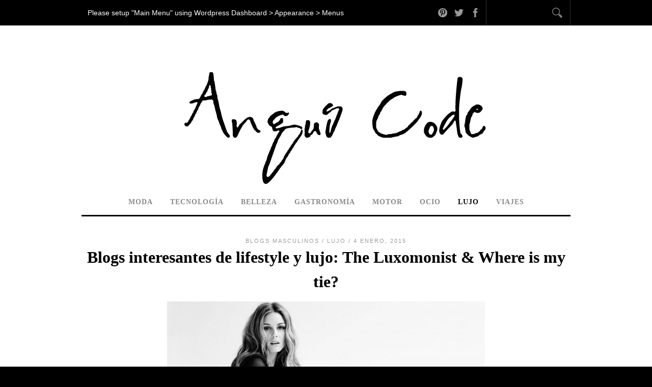

--- FILE ---
content_type: text/html; charset=UTF-8
request_url: https://anguscode.com/blogs-interesantes-para-nosotros-de-lifestyle-y-lujo/
body_size: 8376
content:
<!DOCTYPE html>
<html lang="es">
<head>
<meta charset="UTF-8" />
<meta name="viewport" content="width=device-width, initial-scale=1, maximum-scale=1" />

<title>Blogs interesantes de lifestyle y lujo: The Luxomonist &#038; Where is my tie? &lsaquo; Angus Code</title>
<link rel="profile" href="http://gmpg.org/xfn/11" />
<link rel="stylesheet" type="text/css" media="all" href="https://anguscode.com/wp-content/themes/jupiter/style.css" />
<link rel="pingback" href="https://anguscode.com/xmlrpc.php" />


<meta name='robots' content='max-image-preview:large' />
<link rel="alternate" type="application/rss+xml" title="Angus Code &raquo; Feed" href="https://anguscode.com/feed/" />
<link rel="alternate" type="application/rss+xml" title="Angus Code &raquo; Feed de los comentarios" href="https://anguscode.com/comments/feed/" />
<link rel="alternate" type="application/rss+xml" title="Angus Code &raquo; Comentario Blogs interesantes de lifestyle y lujo: The Luxomonist &#038; Where is my tie? del feed" href="https://anguscode.com/blogs-interesantes-para-nosotros-de-lifestyle-y-lujo/feed/" />
<script type="text/javascript">
window._wpemojiSettings = {"baseUrl":"https:\/\/s.w.org\/images\/core\/emoji\/14.0.0\/72x72\/","ext":".png","svgUrl":"https:\/\/s.w.org\/images\/core\/emoji\/14.0.0\/svg\/","svgExt":".svg","source":{"concatemoji":"https:\/\/anguscode.com\/wp-includes\/js\/wp-emoji-release.min.js?ver=6.3.7"}};
/*! This file is auto-generated */
!function(i,n){var o,s,e;function c(e){try{var t={supportTests:e,timestamp:(new Date).valueOf()};sessionStorage.setItem(o,JSON.stringify(t))}catch(e){}}function p(e,t,n){e.clearRect(0,0,e.canvas.width,e.canvas.height),e.fillText(t,0,0);var t=new Uint32Array(e.getImageData(0,0,e.canvas.width,e.canvas.height).data),r=(e.clearRect(0,0,e.canvas.width,e.canvas.height),e.fillText(n,0,0),new Uint32Array(e.getImageData(0,0,e.canvas.width,e.canvas.height).data));return t.every(function(e,t){return e===r[t]})}function u(e,t,n){switch(t){case"flag":return n(e,"\ud83c\udff3\ufe0f\u200d\u26a7\ufe0f","\ud83c\udff3\ufe0f\u200b\u26a7\ufe0f")?!1:!n(e,"\ud83c\uddfa\ud83c\uddf3","\ud83c\uddfa\u200b\ud83c\uddf3")&&!n(e,"\ud83c\udff4\udb40\udc67\udb40\udc62\udb40\udc65\udb40\udc6e\udb40\udc67\udb40\udc7f","\ud83c\udff4\u200b\udb40\udc67\u200b\udb40\udc62\u200b\udb40\udc65\u200b\udb40\udc6e\u200b\udb40\udc67\u200b\udb40\udc7f");case"emoji":return!n(e,"\ud83e\udef1\ud83c\udffb\u200d\ud83e\udef2\ud83c\udfff","\ud83e\udef1\ud83c\udffb\u200b\ud83e\udef2\ud83c\udfff")}return!1}function f(e,t,n){var r="undefined"!=typeof WorkerGlobalScope&&self instanceof WorkerGlobalScope?new OffscreenCanvas(300,150):i.createElement("canvas"),a=r.getContext("2d",{willReadFrequently:!0}),o=(a.textBaseline="top",a.font="600 32px Arial",{});return e.forEach(function(e){o[e]=t(a,e,n)}),o}function t(e){var t=i.createElement("script");t.src=e,t.defer=!0,i.head.appendChild(t)}"undefined"!=typeof Promise&&(o="wpEmojiSettingsSupports",s=["flag","emoji"],n.supports={everything:!0,everythingExceptFlag:!0},e=new Promise(function(e){i.addEventListener("DOMContentLoaded",e,{once:!0})}),new Promise(function(t){var n=function(){try{var e=JSON.parse(sessionStorage.getItem(o));if("object"==typeof e&&"number"==typeof e.timestamp&&(new Date).valueOf()<e.timestamp+604800&&"object"==typeof e.supportTests)return e.supportTests}catch(e){}return null}();if(!n){if("undefined"!=typeof Worker&&"undefined"!=typeof OffscreenCanvas&&"undefined"!=typeof URL&&URL.createObjectURL&&"undefined"!=typeof Blob)try{var e="postMessage("+f.toString()+"("+[JSON.stringify(s),u.toString(),p.toString()].join(",")+"));",r=new Blob([e],{type:"text/javascript"}),a=new Worker(URL.createObjectURL(r),{name:"wpTestEmojiSupports"});return void(a.onmessage=function(e){c(n=e.data),a.terminate(),t(n)})}catch(e){}c(n=f(s,u,p))}t(n)}).then(function(e){for(var t in e)n.supports[t]=e[t],n.supports.everything=n.supports.everything&&n.supports[t],"flag"!==t&&(n.supports.everythingExceptFlag=n.supports.everythingExceptFlag&&n.supports[t]);n.supports.everythingExceptFlag=n.supports.everythingExceptFlag&&!n.supports.flag,n.DOMReady=!1,n.readyCallback=function(){n.DOMReady=!0}}).then(function(){return e}).then(function(){var e;n.supports.everything||(n.readyCallback(),(e=n.source||{}).concatemoji?t(e.concatemoji):e.wpemoji&&e.twemoji&&(t(e.twemoji),t(e.wpemoji)))}))}((window,document),window._wpemojiSettings);
</script>
<style type="text/css">
img.wp-smiley,
img.emoji {
	display: inline !important;
	border: none !important;
	box-shadow: none !important;
	height: 1em !important;
	width: 1em !important;
	margin: 0 0.07em !important;
	vertical-align: -0.1em !important;
	background: none !important;
	padding: 0 !important;
}
</style>
	<link rel='stylesheet' id='wp-block-library-css' href='https://anguscode.com/wp-includes/css/dist/block-library/style.min.css?ver=6.3.7' type='text/css' media='all' />
<style id='classic-theme-styles-inline-css' type='text/css'>
/*! This file is auto-generated */
.wp-block-button__link{color:#fff;background-color:#32373c;border-radius:9999px;box-shadow:none;text-decoration:none;padding:calc(.667em + 2px) calc(1.333em + 2px);font-size:1.125em}.wp-block-file__button{background:#32373c;color:#fff;text-decoration:none}
</style>
<style id='global-styles-inline-css' type='text/css'>
body{--wp--preset--color--black: #000000;--wp--preset--color--cyan-bluish-gray: #abb8c3;--wp--preset--color--white: #ffffff;--wp--preset--color--pale-pink: #f78da7;--wp--preset--color--vivid-red: #cf2e2e;--wp--preset--color--luminous-vivid-orange: #ff6900;--wp--preset--color--luminous-vivid-amber: #fcb900;--wp--preset--color--light-green-cyan: #7bdcb5;--wp--preset--color--vivid-green-cyan: #00d084;--wp--preset--color--pale-cyan-blue: #8ed1fc;--wp--preset--color--vivid-cyan-blue: #0693e3;--wp--preset--color--vivid-purple: #9b51e0;--wp--preset--gradient--vivid-cyan-blue-to-vivid-purple: linear-gradient(135deg,rgba(6,147,227,1) 0%,rgb(155,81,224) 100%);--wp--preset--gradient--light-green-cyan-to-vivid-green-cyan: linear-gradient(135deg,rgb(122,220,180) 0%,rgb(0,208,130) 100%);--wp--preset--gradient--luminous-vivid-amber-to-luminous-vivid-orange: linear-gradient(135deg,rgba(252,185,0,1) 0%,rgba(255,105,0,1) 100%);--wp--preset--gradient--luminous-vivid-orange-to-vivid-red: linear-gradient(135deg,rgba(255,105,0,1) 0%,rgb(207,46,46) 100%);--wp--preset--gradient--very-light-gray-to-cyan-bluish-gray: linear-gradient(135deg,rgb(238,238,238) 0%,rgb(169,184,195) 100%);--wp--preset--gradient--cool-to-warm-spectrum: linear-gradient(135deg,rgb(74,234,220) 0%,rgb(151,120,209) 20%,rgb(207,42,186) 40%,rgb(238,44,130) 60%,rgb(251,105,98) 80%,rgb(254,248,76) 100%);--wp--preset--gradient--blush-light-purple: linear-gradient(135deg,rgb(255,206,236) 0%,rgb(152,150,240) 100%);--wp--preset--gradient--blush-bordeaux: linear-gradient(135deg,rgb(254,205,165) 0%,rgb(254,45,45) 50%,rgb(107,0,62) 100%);--wp--preset--gradient--luminous-dusk: linear-gradient(135deg,rgb(255,203,112) 0%,rgb(199,81,192) 50%,rgb(65,88,208) 100%);--wp--preset--gradient--pale-ocean: linear-gradient(135deg,rgb(255,245,203) 0%,rgb(182,227,212) 50%,rgb(51,167,181) 100%);--wp--preset--gradient--electric-grass: linear-gradient(135deg,rgb(202,248,128) 0%,rgb(113,206,126) 100%);--wp--preset--gradient--midnight: linear-gradient(135deg,rgb(2,3,129) 0%,rgb(40,116,252) 100%);--wp--preset--font-size--small: 13px;--wp--preset--font-size--medium: 20px;--wp--preset--font-size--large: 36px;--wp--preset--font-size--x-large: 42px;--wp--preset--spacing--20: 0.44rem;--wp--preset--spacing--30: 0.67rem;--wp--preset--spacing--40: 1rem;--wp--preset--spacing--50: 1.5rem;--wp--preset--spacing--60: 2.25rem;--wp--preset--spacing--70: 3.38rem;--wp--preset--spacing--80: 5.06rem;--wp--preset--shadow--natural: 6px 6px 9px rgba(0, 0, 0, 0.2);--wp--preset--shadow--deep: 12px 12px 50px rgba(0, 0, 0, 0.4);--wp--preset--shadow--sharp: 6px 6px 0px rgba(0, 0, 0, 0.2);--wp--preset--shadow--outlined: 6px 6px 0px -3px rgba(255, 255, 255, 1), 6px 6px rgba(0, 0, 0, 1);--wp--preset--shadow--crisp: 6px 6px 0px rgba(0, 0, 0, 1);}:where(.is-layout-flex){gap: 0.5em;}:where(.is-layout-grid){gap: 0.5em;}body .is-layout-flow > .alignleft{float: left;margin-inline-start: 0;margin-inline-end: 2em;}body .is-layout-flow > .alignright{float: right;margin-inline-start: 2em;margin-inline-end: 0;}body .is-layout-flow > .aligncenter{margin-left: auto !important;margin-right: auto !important;}body .is-layout-constrained > .alignleft{float: left;margin-inline-start: 0;margin-inline-end: 2em;}body .is-layout-constrained > .alignright{float: right;margin-inline-start: 2em;margin-inline-end: 0;}body .is-layout-constrained > .aligncenter{margin-left: auto !important;margin-right: auto !important;}body .is-layout-constrained > :where(:not(.alignleft):not(.alignright):not(.alignfull)){max-width: var(--wp--style--global--content-size);margin-left: auto !important;margin-right: auto !important;}body .is-layout-constrained > .alignwide{max-width: var(--wp--style--global--wide-size);}body .is-layout-flex{display: flex;}body .is-layout-flex{flex-wrap: wrap;align-items: center;}body .is-layout-flex > *{margin: 0;}body .is-layout-grid{display: grid;}body .is-layout-grid > *{margin: 0;}:where(.wp-block-columns.is-layout-flex){gap: 2em;}:where(.wp-block-columns.is-layout-grid){gap: 2em;}:where(.wp-block-post-template.is-layout-flex){gap: 1.25em;}:where(.wp-block-post-template.is-layout-grid){gap: 1.25em;}.has-black-color{color: var(--wp--preset--color--black) !important;}.has-cyan-bluish-gray-color{color: var(--wp--preset--color--cyan-bluish-gray) !important;}.has-white-color{color: var(--wp--preset--color--white) !important;}.has-pale-pink-color{color: var(--wp--preset--color--pale-pink) !important;}.has-vivid-red-color{color: var(--wp--preset--color--vivid-red) !important;}.has-luminous-vivid-orange-color{color: var(--wp--preset--color--luminous-vivid-orange) !important;}.has-luminous-vivid-amber-color{color: var(--wp--preset--color--luminous-vivid-amber) !important;}.has-light-green-cyan-color{color: var(--wp--preset--color--light-green-cyan) !important;}.has-vivid-green-cyan-color{color: var(--wp--preset--color--vivid-green-cyan) !important;}.has-pale-cyan-blue-color{color: var(--wp--preset--color--pale-cyan-blue) !important;}.has-vivid-cyan-blue-color{color: var(--wp--preset--color--vivid-cyan-blue) !important;}.has-vivid-purple-color{color: var(--wp--preset--color--vivid-purple) !important;}.has-black-background-color{background-color: var(--wp--preset--color--black) !important;}.has-cyan-bluish-gray-background-color{background-color: var(--wp--preset--color--cyan-bluish-gray) !important;}.has-white-background-color{background-color: var(--wp--preset--color--white) !important;}.has-pale-pink-background-color{background-color: var(--wp--preset--color--pale-pink) !important;}.has-vivid-red-background-color{background-color: var(--wp--preset--color--vivid-red) !important;}.has-luminous-vivid-orange-background-color{background-color: var(--wp--preset--color--luminous-vivid-orange) !important;}.has-luminous-vivid-amber-background-color{background-color: var(--wp--preset--color--luminous-vivid-amber) !important;}.has-light-green-cyan-background-color{background-color: var(--wp--preset--color--light-green-cyan) !important;}.has-vivid-green-cyan-background-color{background-color: var(--wp--preset--color--vivid-green-cyan) !important;}.has-pale-cyan-blue-background-color{background-color: var(--wp--preset--color--pale-cyan-blue) !important;}.has-vivid-cyan-blue-background-color{background-color: var(--wp--preset--color--vivid-cyan-blue) !important;}.has-vivid-purple-background-color{background-color: var(--wp--preset--color--vivid-purple) !important;}.has-black-border-color{border-color: var(--wp--preset--color--black) !important;}.has-cyan-bluish-gray-border-color{border-color: var(--wp--preset--color--cyan-bluish-gray) !important;}.has-white-border-color{border-color: var(--wp--preset--color--white) !important;}.has-pale-pink-border-color{border-color: var(--wp--preset--color--pale-pink) !important;}.has-vivid-red-border-color{border-color: var(--wp--preset--color--vivid-red) !important;}.has-luminous-vivid-orange-border-color{border-color: var(--wp--preset--color--luminous-vivid-orange) !important;}.has-luminous-vivid-amber-border-color{border-color: var(--wp--preset--color--luminous-vivid-amber) !important;}.has-light-green-cyan-border-color{border-color: var(--wp--preset--color--light-green-cyan) !important;}.has-vivid-green-cyan-border-color{border-color: var(--wp--preset--color--vivid-green-cyan) !important;}.has-pale-cyan-blue-border-color{border-color: var(--wp--preset--color--pale-cyan-blue) !important;}.has-vivid-cyan-blue-border-color{border-color: var(--wp--preset--color--vivid-cyan-blue) !important;}.has-vivid-purple-border-color{border-color: var(--wp--preset--color--vivid-purple) !important;}.has-vivid-cyan-blue-to-vivid-purple-gradient-background{background: var(--wp--preset--gradient--vivid-cyan-blue-to-vivid-purple) !important;}.has-light-green-cyan-to-vivid-green-cyan-gradient-background{background: var(--wp--preset--gradient--light-green-cyan-to-vivid-green-cyan) !important;}.has-luminous-vivid-amber-to-luminous-vivid-orange-gradient-background{background: var(--wp--preset--gradient--luminous-vivid-amber-to-luminous-vivid-orange) !important;}.has-luminous-vivid-orange-to-vivid-red-gradient-background{background: var(--wp--preset--gradient--luminous-vivid-orange-to-vivid-red) !important;}.has-very-light-gray-to-cyan-bluish-gray-gradient-background{background: var(--wp--preset--gradient--very-light-gray-to-cyan-bluish-gray) !important;}.has-cool-to-warm-spectrum-gradient-background{background: var(--wp--preset--gradient--cool-to-warm-spectrum) !important;}.has-blush-light-purple-gradient-background{background: var(--wp--preset--gradient--blush-light-purple) !important;}.has-blush-bordeaux-gradient-background{background: var(--wp--preset--gradient--blush-bordeaux) !important;}.has-luminous-dusk-gradient-background{background: var(--wp--preset--gradient--luminous-dusk) !important;}.has-pale-ocean-gradient-background{background: var(--wp--preset--gradient--pale-ocean) !important;}.has-electric-grass-gradient-background{background: var(--wp--preset--gradient--electric-grass) !important;}.has-midnight-gradient-background{background: var(--wp--preset--gradient--midnight) !important;}.has-small-font-size{font-size: var(--wp--preset--font-size--small) !important;}.has-medium-font-size{font-size: var(--wp--preset--font-size--medium) !important;}.has-large-font-size{font-size: var(--wp--preset--font-size--large) !important;}.has-x-large-font-size{font-size: var(--wp--preset--font-size--x-large) !important;}
.wp-block-navigation a:where(:not(.wp-element-button)){color: inherit;}
:where(.wp-block-post-template.is-layout-flex){gap: 1.25em;}:where(.wp-block-post-template.is-layout-grid){gap: 1.25em;}
:where(.wp-block-columns.is-layout-flex){gap: 2em;}:where(.wp-block-columns.is-layout-grid){gap: 2em;}
.wp-block-pullquote{font-size: 1.5em;line-height: 1.6;}
</style>
<link rel='stylesheet' id='default-css' href='https://anguscode.com/wp-content/themes/jupiter/style.css?ver=6.3.7' type='text/css' media='all' />
<link rel='stylesheet' id='jqueryui-css' href='https://anguscode.com/wp-content/themes/jupiter/css/jqueryui/custom.css?ver=2.02' type='text/css' media='all' />
<link rel='stylesheet' id='tipsy-css' href='https://anguscode.com/wp-content/themes/jupiter/css/tipsy.css?ver=2.02' type='text/css' media='all' />
<link rel='stylesheet' id='fancybox-css' href='https://anguscode.com/wp-content/themes/jupiter/js/fancybox/jquery.fancybox.css?ver=2.02' type='text/css' media='all' />
<link rel='stylesheet' id='flexslider-css' href='https://anguscode.com/wp-content/themes/jupiter/js/flexslider/flexslider.css?ver=2.02' type='text/css' media='all' />
<link rel='stylesheet' id='mediaelement-css' href='https://anguscode.com/wp-includes/js/mediaelement/mediaelementplayer-legacy.min.css?ver=4.2.17' type='text/css' media='all' />
<link rel='stylesheet' id='swipebox-css' href='https://anguscode.com/wp-content/themes/jupiter/js/swipebox.css?ver=2.02' type='text/css' media='all' />
<link rel='stylesheet' id='screen-css' href='https://anguscode.com/wp-content/themes/jupiter/css/screen.css?ver=2.02' type='text/css' media='all' />
<link rel='stylesheet' id='custom_css-css' href='https://anguscode.com/wp-content/themes/jupiter/templates/custom-css.php?ver=2.02' type='text/css' media='all' />
<link rel='stylesheet' id='grid-css-css' href='https://anguscode.com/wp-content/themes/jupiter/css/grid.css?ver=2.02' type='text/css' media='all' />
<script type='text/javascript' src='https://anguscode.com/wp-includes/js/jquery/jquery.min.js?ver=3.7.0' id='jquery-core-js'></script>
<script type='text/javascript' src='https://anguscode.com/wp-includes/js/jquery/jquery-migrate.min.js?ver=3.4.1' id='jquery-migrate-js'></script>
<link rel="https://api.w.org/" href="https://anguscode.com/wp-json/" /><link rel="alternate" type="application/json" href="https://anguscode.com/wp-json/wp/v2/posts/559" /><link rel="EditURI" type="application/rsd+xml" title="RSD" href="https://anguscode.com/xmlrpc.php?rsd" />
<meta name="generator" content="WordPress 6.3.7" />
<link rel="canonical" href="https://anguscode.com/blogs-interesantes-para-nosotros-de-lifestyle-y-lujo/" />
<link rel='shortlink' href='https://anguscode.com/?p=559' />
<link rel="alternate" type="application/json+oembed" href="https://anguscode.com/wp-json/oembed/1.0/embed?url=https%3A%2F%2Fanguscode.com%2Fblogs-interesantes-para-nosotros-de-lifestyle-y-lujo%2F" />
<link rel="alternate" type="text/xml+oembed" href="https://anguscode.com/wp-json/oembed/1.0/embed?url=https%3A%2F%2Fanguscode.com%2Fblogs-interesantes-para-nosotros-de-lifestyle-y-lujo%2F&#038;format=xml" />
 
<script>
  (function(i,s,o,g,r,a,m){i['GoogleAnalyticsObject']=r;i[r]=i[r]||function(){
  (i[r].q=i[r].q||[]).push(arguments)},i[r].l=1*new Date();a=s.createElement(o),
  m=s.getElementsByTagName(o)[0];a.async=1;a.src=g;m.parentNode.insertBefore(a,m)
  })(window,document,'script','//www.google-analytics.com/analytics.js','ga');

  ga('create', 'UA-56179816-1', 'auto');
  ga('send', 'pageview');

</script>
</head>

<body class="post-template-default single single-post postid-559 single-format-standard">
		<input type="hidden" id="pp_ajax_search" name="pp_ajax_search" value=""/>
	<input type="hidden" id="pp_homepage_url" name="pp_homepage_url" value="https://anguscode.com"/>
		<input type="hidden" id="pp_slider_auto" name="pp_slider_auto" value=""/>
		<input type="hidden" id="pp_slider_timer" name="pp_slider_timer" value="7"/>
	
	<!-- Begin mobile menu -->
	<div class="mobile_menu_wrapper">
	    <div class="menu-principal-container"><ul id="mobile_second_menu" class="mobile_main_nav"><li id="menu-item-842" class="menu-item menu-item-type-taxonomy menu-item-object-category menu-item-842"><a href="https://anguscode.com/category/moda/">Moda</a></li>
<li id="menu-item-845" class="menu-item menu-item-type-taxonomy menu-item-object-category menu-item-845"><a href="https://anguscode.com/category/tecnologia/">Tecnología</a></li>
<li id="menu-item-839" class="menu-item menu-item-type-taxonomy menu-item-object-category menu-item-839"><a href="https://anguscode.com/category/belleza/">Belleza</a></li>
<li id="menu-item-840" class="menu-item menu-item-type-taxonomy menu-item-object-category menu-item-840"><a href="https://anguscode.com/category/gastronomia/">Gastronomía</a></li>
<li id="menu-item-843" class="menu-item menu-item-type-taxonomy menu-item-object-category menu-item-843"><a href="https://anguscode.com/category/motor/">Motor</a></li>
<li id="menu-item-844" class="menu-item menu-item-type-taxonomy menu-item-object-category menu-item-844"><a href="https://anguscode.com/category/ocio/">Ocio</a></li>
<li id="menu-item-841" class="menu-item menu-item-type-taxonomy menu-item-object-category current-post-ancestor current-menu-parent current-post-parent menu-item-841"><a href="https://anguscode.com/category/lujo/">Lujo</a></li>
<li id="menu-item-846" class="menu-item menu-item-type-taxonomy menu-item-object-category menu-item-846"><a href="https://anguscode.com/category/viajes/">Viajes</a></li>
</ul></div>	</div>
	<!-- End mobile menu -->
	
	<!-- Begin template wrapper -->
	<div id="wrapper">
	
		<!-- Begin header -->
		<div id="header_wrapper">
			<div class="standard_wrapper">
				<div id="mobile_nav_icon"></div>
				<div class="mainmenu notice">Please setup "Main Menu" using Wordpress Dashboard > Appearance > Menus</div>				<div id="menu_border_wrapper"></div>
				<form role="search" method="get" name="searchform" id="searchform" action="https://anguscode.com/">
					<div>
						<input type="text" value="" name="s" id="s" autocomplete="off" title="Search..."/>
						<button type="submit">
					    	<img src="https://anguscode.com/wp-content/themes/jupiter/images/search_form_icon.png" alt=""/>
					    </button>
					</div>
				    <div id="autocomplete"></div>
				</form>
				<div class="social_wrapper">
    <ul>
    	    	<li class="facebook"><a target="_blank" title="Facebook" href="http://facebook.com/anguscode"><img src="https://anguscode.com/wp-content/themes/jupiter/images/social_black/facebook.png" alt=""/></a></li>
    	    	    	<li class="twitter"><a target="_blank" title="Twitter" href="http://twitter.com/@AngusCode"><img src="https://anguscode.com/wp-content/themes/jupiter/images/social_black/twitter.png" alt=""/></a></li>
    	    	    	    	    	    	    	    	    	        <li class="pinterest"><a target="_blank" title="Pinterest" href="http://pinterest.com/exitodigital/angus-code"><img src="https://anguscode.com/wp-content/themes/jupiter/images/social_black/pinterest.png" alt=""/></a></li>
                    </ul>
</div>			</div>
		</div>
		<!-- End header -->
		
		<div class="header_ads fade-in animated1">
		    		</div>
		
		<div id="boxed_wrapper">
			<div class="logo fade-in animated1">
				<!-- Begin logo -->	
									<a id="custom_logo" class="logo_wrapper" href="https://anguscode.com">
						<img src="https://anguscode.com/wp-content/uploads/2014/10/anguscode.png" alt=""/>
					</a>
								<!-- End logo -->
			</div>
			
			<div class="menu-principal-container"><ul id="second_menu" class="second_nav fade-in animated1"><li id="menu-item-842" class="menu-item menu-item-type-taxonomy menu-item-object-category"><a href="https://anguscode.com/category/moda/">Moda</a></li>
<li id="menu-item-845" class="menu-item menu-item-type-taxonomy menu-item-object-category"><a href="https://anguscode.com/category/tecnologia/">Tecnología</a></li>
<li id="menu-item-839" class="menu-item menu-item-type-taxonomy menu-item-object-category"><a href="https://anguscode.com/category/belleza/">Belleza</a></li>
<li id="menu-item-840" class="menu-item menu-item-type-taxonomy menu-item-object-category"><a href="https://anguscode.com/category/gastronomia/">Gastronomía</a></li>
<li id="menu-item-843" class="menu-item menu-item-type-taxonomy menu-item-object-category"><a href="https://anguscode.com/category/motor/">Motor</a></li>
<li id="menu-item-844" class="menu-item menu-item-type-taxonomy menu-item-object-category"><a href="https://anguscode.com/category/ocio/">Ocio</a></li>
<li id="menu-item-841" class="menu-item menu-item-type-taxonomy menu-item-object-category current-post-ancestor current-menu-parent current-post-parent"><a href="https://anguscode.com/category/lujo/">Lujo</a></li>
<li id="menu-item-846" class="menu-item menu-item-type-taxonomy menu-item-object-category"><a href="https://anguscode.com/category/viajes/">Viajes</a></li>
</ul></div>		</div><div id="page_caption" class="single_post fade-in animated2">
	<div class="boxed_wrapper">
		<div class="sub_page_caption">
							<a href="https://anguscode.com/category/blogs-masculinos/">Blogs masculinos</a> /
							<a href="https://anguscode.com/category/lujo/">Lujo</a> /
			 4 enero, 2015</div>
		<h2>Blogs interesantes de lifestyle y lujo: The Luxomonist &#038; Where is my tie?</h2>
	</div>
</div>
<div class="single_post_ft_wrapper  fade-in animated3">
		    		    <div class="post_img single">
	    		        <img src="https://anguscode.com/wp-content/uploads/2015/01/oliviaportada-624x416.jpg.pagespeed.ce_.ta7b01yMXR.jpg" alt="" class="home_category_ft"/>
	    		    </div>
	</div>
<!-- Begin content -->
<div id="content_wrapper">
    <div class="inner">
    	<!-- Begin main content -->
    	<div class="inner_wrapper">
    		<div class="sidebar_content fade-in animated4">		
										<!-- Begin each blog post -->
						<div class="post_wrapper" style="padding-top:0;">
							<div class="post_inner_wrapper">
						    	<div class="post_wrapper_inner">
									<div class="post_inner_wrapper">
								        
										<p><a href="http://theobjective.com/theluxonomist/es/">The Luxonomist</a>: Blog de lujo y el mundo VIP, diseño muy atractivo y buen contenido, no dejéis de visitarlo.<a href="http://theobjective.com/theluxonomist/es/"><img decoding="async" fetchpriority="high" class="aligncenter wp-image-562 size-large" src="https://anguscode.com/wp-content/uploads/2015/01/Luxonomist-1024x775.jpg" alt="Luxonomist" width="1024" height="775" srcset="https://anguscode.com/wp-content/uploads/2015/01/Luxonomist-1024x775.jpg 1024w, https://anguscode.com/wp-content/uploads/2015/01/Luxonomist-300x227.jpg 300w, https://anguscode.com/wp-content/uploads/2015/01/Luxonomist.jpg 1125w" sizes="(max-width: 1024px) 100vw, 1024px" /></a></p>
<p>&nbsp;</p>
<p><a href="http://www.whereismytie.com/">Where is my tie?</a>, blog de lifestyle con buen estilo y contenido interesante, os los recomendamos visitar desde AngusCode.<br />
<a href="http://www.whereismytie.com/"><img decoding="async" class="aligncenter size-full wp-image-560" src="https://anguscode.com/wp-content/uploads/2015/01/where.jpg" alt="where" width="1920" height="1080" srcset="https://anguscode.com/wp-content/uploads/2015/01/where.jpg 1920w, https://anguscode.com/wp-content/uploads/2015/01/where-300x168.jpg 300w, https://anguscode.com/wp-content/uploads/2015/01/where-1024x576.jpg 1024w, https://anguscode.com/wp-content/uploads/2015/01/where-620x350.jpg 620w" sizes="(max-width: 1920px) 100vw, 1920px" /></a></p>
										
																							<br/><strong>Tags:&nbsp;</strong>
																								<a class="meta-tags" href="https://anguscode.com/tag/the-luxonomist/">The Luxonomist</a>
																								<a class="meta-tags" href="https://anguscode.com/tag/where-is-my-tie/">Where is my tie?</a>
																				
										<br class="clear"/><br/>
										<!-- AddThis Button BEGIN -->
<a class="addthis_button" href="http://www.addthis.com/bookmark.php?v=300&amp;pubid=ppulpipatnan"><img src="http://s7.addthis.com/static/btn/v2/lg-share-en.gif" width="125" height="16" alt="Bookmark and Share" style="border:0"/></a>
<script type="text/javascript">var addthis_config = {"data_track_addressbar":false, "addthis_config.data_track_addressbar": false};</script>
<script type="text/javascript" src="//s7.addthis.com/js/300/addthis_widget.js#pubid=ppulpipatnan"></script>
<!-- AddThis Button END -->
<br class="clear"/><br/>
										
									</div>
									
								</div>
								<!-- End each blog post -->
						</div>
						
						<br class="clear"/><hr class="thick"/><br class="clear"/>						    
						    						    	  	<div class="post_previous">
						    	  		<span class="post_previous_icon"></span>
						    	  		<div class="post_previous_content">
						    	  			<h6>Previous Post</h6>
						    	  			<a href="https://anguscode.com/jets-privados-todo-un-lujo-para-unos-pocos/">Jets privados, todo un lujo para unos pocos</a>
						    	  		</div>
						    	  	</div>
						    						    
						    						    	  	<div class="post_next">
						    	  		<span class="post_next_icon"></span>
						    	  		<div class="post_next_content">
						    	  			<h6>Next Post</h6>
						    	  			<a href="https://anguscode.com/crocs-los-zuecos-que-te-enamoran/">Crocs, los zuecos que te enamoran</a>
						    	  		</div>
						    	  	</div>
						    						
						<br class="clear"/><br class="clear"/><br class="clear"/>
						<div class="post_wrapper" style="padding-top:0">
							<div class="post_wrapper_inner">
																
								<div class="post_wrapper author">
									<div class="author_wrapper_inner">
										<div id="about_the_author">
											<div class="gravatar"><img alt='' src='https://secure.gravatar.com/avatar/5c791a0df8f48817e4bc99dad06b778f?s=80&#038;d=mm&#038;r=g' srcset='https://secure.gravatar.com/avatar/5c791a0df8f48817e4bc99dad06b778f?s=160&#038;d=mm&#038;r=g 2x' class='avatar avatar-80 photo' height='80' width='80' loading='lazy' decoding='async'/></div>
											<div class="description">
												<h5 class="author_name"> </h5>
																							</div>
										</div><br class="clear"/><br/>
									</div>
								</div>
								<br class="clear"/>
								
																
																
																
										
								<br class="clear"/>
								 
<div class="comment_inner">
		
	<h5 class="header_line subtitle"><span>0 Comment</span></h5>
	
	  
	
	
		
	<br class="clear"/>
</div>
									<div id="respond" class="comment-respond">
		<h3 id="reply-title" class="comment-reply-title">Deja una respuesta <small><a rel="nofollow" id="cancel-comment-reply-link" href="/blogs-interesantes-para-nosotros-de-lifestyle-y-lujo/#respond" style="display:none;">Cancelar la respuesta</a></small></h3><form action="https://anguscode.com/wp-comments-post.php" method="post" id="commentform" class="comment-form"><p class="comment-notes"><span id="email-notes">Tu dirección de correo electrónico no será publicada.</span> <span class="required-field-message">Los campos obligatorios están marcados con <span class="required">*</span></span></p><p class="comment-form-comment"><label for="comment">Comentario <span class="required">*</span></label> <textarea autocomplete="new-password"  id="jf59615944"  name="jf59615944"   cols="45" rows="8" maxlength="65525" required="required"></textarea><textarea id="comment" aria-label="hp-comment" aria-hidden="true" name="comment" autocomplete="new-password" style="padding:0 !important;clip:rect(1px, 1px, 1px, 1px) !important;position:absolute !important;white-space:nowrap !important;height:1px !important;width:1px !important;overflow:hidden !important;" tabindex="-1"></textarea><script data-noptimize>document.getElementById("comment").setAttribute( "id", "a8a8b69667371934fa53acacf2f73a9a" );document.getElementById("jf59615944").setAttribute( "id", "comment" );</script></p><p class="comment-form-author"><label for="author">Nombre <span class="required">*</span></label> <input id="author" name="author" type="text" value="" size="30" maxlength="245" autocomplete="name" required="required" /></p>
<p class="comment-form-email"><label for="email">Correo electrónico <span class="required">*</span></label> <input id="email" name="email" type="text" value="" size="30" maxlength="100" aria-describedby="email-notes" autocomplete="email" required="required" /></p>
<p class="comment-form-url"><label for="url">Web</label> <input id="url" name="url" type="text" value="" size="30" maxlength="200" autocomplete="url" /></p>
<p class="comment-form-cookies-consent"><input id="wp-comment-cookies-consent" name="wp-comment-cookies-consent" type="checkbox" value="yes" /> <label for="wp-comment-cookies-consent">Guarda mi nombre, correo electrónico y web en este navegador para la próxima vez que comente.</label></p>
<p class="form-submit"><input name="submit" type="submit" id="submit" class="submit" value="Publicar el comentario" /> <input type='hidden' name='comment_post_ID' value='559' id='comment_post_ID' />
<input type='hidden' name='comment_parent' id='comment_parent' value='0' />
</p></form>	</div><!-- #respond -->
									<br class="clear"/>
								
															</div>
						</div>
					</div>
				</div>
					<div class="sidebar_wrapper fade-in animated4">
						<div class="sidebar">
							
							<div class="content">
							
								<ul class="sidebar_widget">
																	</ul>
								
							</div>
						
						</div>
						<br class="clear"/>
					
						<div class="sidebar_bottom"></div>
					</div>
					
				</div>
				<!-- End main content -->
				
				<br class="clear"/>
			</div>
			
			<div class="bottom"></div>
			
		</div>
		<!-- End content -->

				<div id="post_more_wrapper" class="hiding">
			<a href="javascript:;" id="post_more_close"><img src="https://anguscode.com/wp-content/themes/jupiter/images/popup_close.png" alt=""/></a>
			<h5 class="header_line subtitle"><span>More Story</span></h5>
						<div class="post_more_img_wrapper">
				<a href="https://anguscode.com/jets-privados-todo-un-lujo-para-unos-pocos/">
					<img src="https://anguscode.com/wp-content/uploads/2015/01/avioon1-300x200.jpg" alt=""/>
				</a>
			</div>
						<a class="post_more_title" href="https://anguscode.com/jets-privados-todo-un-lujo-para-unos-pocos/">
				<h6 style="margin-top:-5px">Jets privados, todo un lujo para unos pocos</h6>
			</a>
			Desde Forbes México nos dan una relación de los jets privados más empleados por hombres de negocio, artistas, deportistas...		</div>
		

	
    <!-- Begin footer -->
    <div class="footer_wrapper">
    	    <div id="footer">
	    	<ul class="sidebar_widget">
	    			    	</ul>
	    	
	    	<br class="clear"/><br/><br/>
	    
	    </div>
	    
    <div id="copyright">
    	<div class="standard_wrapper wide">
    		<div id="copyright_left">
    	    Copyright 2013 Jupiter Premium Magazine Theme    		</div>
    		<a id="toTop">Back to top</a>
    	</div>
    </div>
    
    </div>
    <!-- End footer -->

</div>
<!-- End template wrapper -->

<script>
  (function(i,s,o,g,r,a,m){i['GoogleAnalyticsObject']=r;i[r]=i[r]||function(){
  (i[r].q=i[r].q||[]).push(arguments)},i[r].l=1*new Date();a=s.createElement(o),
  m=s.getElementsByTagName(o)[0];a.async=1;a.src=g;m.parentNode.insertBefore(a,m)
  })(window,document,'script','//www.google-analytics.com/analytics.js','ga');

  ga('create', 'UA-56179816-1', 'auto');
  ga('send', 'pageview');

</script>
<script type='text/javascript' src='https://anguscode.com/wp-includes/js/comment-reply.min.js?ver=6.3.7' id='comment-reply-js'></script>
<script type='text/javascript' src='https://anguscode.com/wp-content/themes/jupiter/js/fancybox/jquery.fancybox.pack.js?ver=2.02' id='fancybox/jquery.fancybox.pack.js-js'></script>
<script type='text/javascript' src='https://anguscode.com/wp-content/themes/jupiter/js/hint.js?ver=2.02' id='hint.js-js'></script>
<script type='text/javascript' src='https://anguscode.com/wp-content/themes/jupiter/js/jquery.tipsy.js?ver=2.02' id='jquery.tipsy.js-js'></script>
<script type='text/javascript' src='https://anguscode.com/wp-content/themes/jupiter/js/browser.js?ver=2.02' id='browser.js-js'></script>
<script type='text/javascript' src='https://anguscode.com/wp-content/themes/jupiter/js/flexslider/jquery.flexslider-min.js?ver=2.02' id='flexslider/jquery.flexslider-min.js-js'></script>
<script type='text/javascript' src='https://anguscode.com/wp-content/themes/jupiter/js/jwplayer.js?ver=2.02' id='jwplayer.js-js'></script>
<script type='text/javascript' src='https://anguscode.com/wp-content/themes/jupiter/js/waypoints.min.js?ver=2.02' id='waypoints.min.js-js'></script>
<script type='text/javascript' src='https://anguscode.com/wp-content/themes/jupiter/js/mediaelement/mediaelement-and-player.min.js?ver=2.02' id='mediaelement/mediaelement-and-player.min.js-js'></script>
<script type='text/javascript' src='https://anguscode.com/wp-content/themes/jupiter/js/jquery.touchwipe.1.1.1.js?ver=2.02' id='jquery.touchwipe.1.1.1.js-js'></script>
<script type='text/javascript' src='https://anguscode.com/wp-content/themes/jupiter/js/jquery.ppflip.js?ver=2.02' id='jquery.ppflip.js-js'></script>
<script type='text/javascript' src='https://anguscode.com/wp-content/themes/jupiter/js/jquery.swipebox.min.js?ver=2.02' id='jquery.swipebox.min.js-js'></script>
<script type='text/javascript' src='https://anguscode.com/wp-content/themes/jupiter/js/custom.js?ver=2.02' id='custom.js-js'></script>
</body>
</html>


<!-- Page cached by LiteSpeed Cache 5.6 on 2026-01-29 21:52:49 -->

--- FILE ---
content_type: text/css
request_url: https://anguscode.com/wp-content/themes/jupiter/css/screen.css?ver=2.02
body_size: 13090
content:
@import url(http://fonts.googleapis.com/css?family=Open+Sans:400italic,600italic,700italic,400,600,700&subset=latin,cyrillic-ext,latin-ext,cyrillic,greek-ext,greek,vietnamese);

/* 
	CSS Reset 
*/

html, body, div, span, object, iframe, h1, h2, h3, h4, h5, h6, blockquote, pre, a, abbr, acronym, address, code, del, dfn, em, img, q, dl, dt, dd, ol, ul, li, fieldset, form, label, legend, table, caption, tbody, tfoot, thead, tr, th, td, .search_box p
{
	margin:0;
	padding:0;
	border:0;
	font-weight:inherit;
	font-style:inherit;
	font-size:100%;
	font-family:inherit;
	vertical-align:baseline;
}

/* -------------------------------------------------------------- 
   
   Basic WordPress Blog Styles   
     
-------------------------------------------------------------- */   


/* Images
-------------------------------------------------------------- */

.entry-content img {
	margin: 0 0 1.5em 0;
}
.alignleft,
img.alignleft {
	display: inline;
	float: left;
	margin-right: 1em;
	margin-bottom: 1em;
}
.alignright,
img.alignright {
	display: inline;
	float: right;
	margin-left: 1em;
	margin-top: 1em;
}
.aligncenter,
img.aligncenter {
	clear: both;
	display: block;
	margin-left: auto;
	margin-right: auto;
}
.wp-caption {
	text-align: center;
	margin-bottom: 1.5em;
}
.wp-caption img {
	border: 0 none;
	margin: 0;
	padding: 0;
}
.wp-caption p.wp-caption-text {
	margin: 0;
}
.wp-smiley { 
	max-height: 1em;
	margin:0 !important;
}
.gallery dl {
	margin: 0;
}
.gallery-caption, .bypostauthor {
	font-weight: bold;
}


/* Pullquotes
-------------------------------------------------------------- */

blockquote.left {
	float: left;
	margin-left: 0;
	margin-right: 20px;
	text-align: right;
	width: 33%;
}
blockquote.right {
	float: right;
	margin-left: 20px;
	margin-right: 0;
	text-align: left;
	width: 33%;
}

html
{
	height: 100%;
}

blockquote:before, blockquote:after, q:before, q:after 
{
	content:"";
}
blockquote, q 
{
	quotes:"" "";
}
a img 
{
	border:none;
}

p {
	padding-top:0.1em;
	padding-bottom:0.1em;
}

em
{
	font-style: italic;
}

.size-auto, 
.size-full,
.size-large,
.size-medium,
.size-thumbnail {
	max-width: 100%;
	height: auto;
}

.post_wrapper_inner img , #content_wrapper .inner .inner_wrapper img
{
	max-width: 100%;
	height: auto;
}

.textwidget p:empty
{
	display: none;
}

#content_wrapper .inner .inner_wrapper .sidebar_content ul, #content_wrapper .inner .inner_wrapper .sidebar_content ol, #content_wrapper .inner .inner_wrapper ul, #content_wrapper .inner .inner_wrapper ol
{
	margin: 20px;
	margin-right: 0;
}

#content_wrapper .inner .inner_wrapper .sidebar_content div.wp-caption, #content_wrapper .inner .inner_wrapper div.wp-caption
{
	max-width: 100%;
}

#content_wrapper .inner .inner_wrapper .sidebar_content ul.flex-direction-nav
{
	margin: 0 !important;
}

em
{
	font-style: italic;
}

.middle
{
	vertical-align: -15%;
	margin-right: 5px;
}

img.thumb
{
	width: 90px;
	height: 90px;
}

/*
	Global Layout
*/

body
{
	background: #000;
	font-size: 14px;
	font-family: 'Open Sans', 'Helvetica Neue', Arial,Verdana,sans-serif;
	padding: 0;
	margin: 0;
	color: #555;
	height: 100%;
	line-height: 1.5;
	-webkit-overflow-scrolling: touch;
	word-wrap: break-word;
	-webkit-font-smoothing: antialiased;
}

#wrapper
{
	background: #fff;
	width: 100%;
	overflow: hidden;
	margin: auto;
	-webkit-transition: -webkit-transform 500ms ease;
	transition: -webkit-transform 500ms ease;
	-webkit-font-smoothing: antialiased;
	left: 0px;
}

body.js_nav #wrapper, body.js_nav .footer_wrapper
{
	-webkit-transform: translate3d(70%, 0px, 0px) scale3d(1, 1, 1);
	-moz-transform: translate3d(70%, 0px, 0px) scale3d(1, 1, 1);
	transform: translate3d(70%, 0px, 0px) scale3d(1, 1, 1);
}

a
{
	color: #000;
	text-decoration: none;
	-webkit-transition: color .2s linear, background .1s linear;
	-moz-transition: color .2s linear, background .1s linear;
	-ms-transition: color .2s linear, background .1s linear;
	-o-transition: color .2s linear, background .1s linear;
	transition: color .2s linear, background .1s linear;
}

a:hover
{
	color: #000;
	text-decoration: underline;
}

a:active
{
	color: #000;
	text-decoration: none;
}

hr
{
	height: 1px;
	border: 0;
	border-top: 1px solid #ebebeb;
	background: transparent;
	margin: auto;
	width: 100%;
}

hr.thick
{
	border-top: 3px solid #000;
}

#footer 
{
	padding: 0;
	width: 960px;
	margin: auto;
	margin-top: 0;
}

.footer_wrapper
{
	width: 100%;
	background: #f5f5f5;
	margin: auto;
}

#copyright
{
	width: 100%;
	padding: 20px 0 40px 0;
	margin: auto;
	color: #888;
	background: #000;
}

#copyright a, #copyright a:hover, #copyright a:active
{
	color: #fff;
	text-decoration: none !important;
}

#copyright_left
{
	width: 500px;
	float: left;
	text-transform: uppercase;
	font-family: 'Open Sans', 'Helvetica Neue', Arial,Verdana,sans-serif;
	font-size: 12px;
	font-weight: bold;
	letter-spacing: 2px;
	margin-top: 5px;
}

.social_wrapper
{
	width: auto;
	float: right;
}

#header_wrapper .social_wrapper
{
	margin-top: 0;
}

.social_wrapper ul
{
	list-style: none;
}

.social_wrapper ul li
{
	float: right;
	-webkit-transition: color .2s linear, background .1s linear;
	-moz-transition: color .2s linear, background .1s linear;
	-ms-transition: color .2s linear, background .1s linear;
	-o-transition: color .2s linear, background .1s linear;
	transition: color .2s linear, background .1s linear;
}

.social_wrapper ul li:hover
{
	background: #333;
}

.social_wrapper ul li.instagram:hover
{
	background: #1c5380;
}

.social_wrapper ul li.youtube:hover
{
	background: #cc181e;
}

.social_wrapper ul li.twitter:hover
{
	background: #33ccff;
}

.social_wrapper ul li.facebook:hover
{
	background: #4c66a4;
}

.social_wrapper ul li.flickr:hover
{
	background: #ff0084;
}

.social_wrapper ul li.vimeo:hover
{
	background: #17b3e8;
}

.social_wrapper ul li.tumblr:hover
{
	background: #6aa5cf;
}

.social_wrapper ul li.google:hover
{
	background: #dd4b39;
}

.social_wrapper ul li.dribbble:hover
{
	background: #ea4c89;
}

.social_wrapper ul li.linkedin:hover
{
	background: #007bb6;
}

.social_wrapper ul li.pinterest:hover
{
	background: #ab171e;
}

.social_wrapper ul li img
{
	width: 18px;
}

.social_wrapper ul li a
{
	opacity: 0.6;
	filter:alpha(opacity=60);
	padding: 16px 7px 10px 7px;
	display: block;
}

.social_wrapper ul li a:hover, .social_wrapper ul li:hover a
{
	opacity: 1;
	filter:alpha(opacity=100);
}

#header_wrapper #searchform
{
	display: block;
	float: right;
	margin-left: 5px;
	padding: 0px 0 0 15px;
	background: #000;
	border-left: 1px solid #333;
	border-right: 1px solid #333;
}

@-moz-document url-prefix() 
{ 
  #header_wrapper #searchform 
  {
     margin-top: -1px;
  }
}

#header_wrapper #searchform input
{
	border: 0 !important;
	color: #999;
	background: transparent !important;
	width: 90px;
	top: -2px;
	position: relative;
}

#header_wrapper #searchform button
{
	padding: 15px 15px 0 0;
	margin: 0 0 0 0;
	background: #000;
	border-color: #000;
	border: 0;
}

pre, code, tt {font:12px 'andale mono', 'lucida console', monospace;line-height:1.5;display: block;word-wrap: break-word; color: #000; 
	overflow:auto; padding: 20px;
line-height: 19px; background: #f5f5f5;
}

/*
	Input layout
*/

input[type=text], input[type=password]
{
	padding: 10px;
	font-size: 14px;
	margin: 0;
	border: 0;
	background: #f5f5f5;
	font-family: 'Open Sans', 'Helvetica Neue', Arial,Verdana,sans-serif;
	-webkit-transition: color .2s linear, background .1s linear;
	-moz-transition: color .2s linear, background .1s linear;
	-ms-transition: color .2s linear, background .1s linear;
	-o-transition: color .2s linear, background .1s linear;
	transition: color .2s linear, background .1s linear;
}

input[type=text]:focus, input[type=password]:focus, .woocommerce table.cart td.actions .coupon .input-text:focus, .woocommerce-page table.cart td.actions .coupon .input-text:focus, .woocommerce #content table.cart td.actions .coupon .input-text:focus, .woocommerce-page #content table.cart td.actions .coupon .input-text:focus
{
	background: #ebebeb;
	outline: 0;
}

#footer input[type=text], #footer input[type=password], #footer textarea
{
	background: #363636 url("../images/search_box_bg.png") repeat-x;
	border: 1px solid #555;
	border-top: 0;
}

#footer textarea
{
	height: 16px;
}

input[type=text].blur, textarea.blur
{
	color: #999;
}

textarea
{
	background: #f5f5f5;
	padding: 10px;
	font-size: 14px;
	margin: 0;
	border: 0;
	height: 200px;
	overflow: auto;
	font-family: 'Open Sans', 'Helvetica Neue', Arial,Verdana,sans-serif;
	padding-top: 8px;
	-webkit-transition: color .2s linear, background .1s linear;
	-moz-transition: color .2s linear, background .1s linear;
	-ms-transition: color .2s linear, background .1s linear;
	-o-transition: color .2s linear, background .1s linear;
	transition: color .2s linear, background .1s linear;
}

textarea:focus
{
	background: #ebebeb;
	outline: 0;
}

input[type=submit], input[type=button], a.button, a.button:hover, a.button:active, .btn2 a, .btn2 a:hover, button, button:hover
{
	display: inline-block;
	outline: none;
	cursor: pointer;
	text-align: center;
	text-decoration: none;
	font-size: 12px;
	padding: .65em 2em .65em 2em;
	color: #fff;
	background: #888;
	letter-spacing: 1px;
	border: 0;
	text-transform: uppercase;
	font-family: 'Open Sans', 'Helvetica Neue', Arial,Verdana,sans-serif;
	-webkit-transition: color .2s linear, background .1s linear;
	-moz-transition: color .2s linear, background .1s linear;
	-ms-transition: color .2s linear, background .1s linear;
	-o-transition: color .2s linear, background .1s linear;
	transition: color .2s linear, background .1s linear;
}

input[type=submit]:hover, input[type=button]:hover, a.button:hover, a.button:active, .btn2 a, .btn2 a:hover, button, button:hover
{
	background: #000;
	border-color: #000;
	color: #fff;
}

.btn2 a
{
	width: 240px;
}

#content_wrapper .inner .inner_wrapper .sidebar_content ul.rating
{
	background: #F4F4F7;
	border: 1px solid #fff;
	margin: 0;
}

#content_wrapper .inner .inner_wrapper .sidebar_content ul.rating li
{
	border-top: 1px solid #fff;
}

.rev_title
{
	text-shadow: none;
}

.base
{
	display: none;
}

input[type=submit], input[type=button]
{
	padding: 8px 15px 8px 14px;
}

a.button
{
	float: left;
}

a.button span
{
	position: relative;
	top: 0;
	width: 100%;
	text-align: center;
	display: block;
}

#cancel-comment-reply-link
{
	margin: 7px 0 0 10px;
	background: transparent;
}

h1, h2, h3, h4, h5, h6, h7
{
	color: #000;
	font-weight: bold;
	font-family: 'Open Sans', 'Helvetica Neue', Arial,Verdana,sans-serif;
	margin-bottom: 10px;
	margin-top: 10px;
	line-height: 1.5em;
}

span[rel=author], a[rel=author]
{
	color: #000;
	font-weight: 400;
	font-size: 16px;
	font-family: 'Open Sans', 'Helvetica Neue', Arial,Verdana,sans-serif;
}

strong.title, a.post_title
{
	font-weight: bold;
}

#footer strong.title
{
	font-size: 14px;
}

label
{
	letter-spacing: 0px;
}

label.error
{
	color: #ffc000;
}

h1
{
	font-size: 30px;
	display: block;
}

h1.error
{
	font-size: 40px;
	margin-bottom: 0;
}

h2
{
	font-size: 28px;
}

h3
{
	font-size: 26px;
}

h4
{
	font-size: 24px;
}

h5, h3#reply-title
{
	font-size: 22px;
}

h5.ppb_classic_title
{
	font-size: 20px;
	margin-top: 0;
}

h5.author_name
{
	margin: 0;
	margin-bottom: 5px;
	font-size: 18px;
}

h5.header_line
{
	text-align: center;
	text-transform: uppercase;
	font-size: 30px;
	margin: 0;
	padding-bottom: 5px;
	border-bottom: 3px solid #000;
}

#content_wrapper .inner .inner_wrapper .sidebar_content h5.header_line
{
	font-size: 22px;
}

h5.header_line.subtitle
{
	font-size: 22px;
}

h5.header_line.post_width
{
	margin: 0;
}

h5.header_line span
{
	display: inline-block;
	margin: 0 20px;
	padding: 0 20px;
}

h1 span, h5 span
{
	padding-right: 10px;
}

h1 a, h5 a
{
	color: #000000;
}

h3 small
{
	font-family: 'Open Sans', 'Helvetica Neue', Arial,Verdana,sans-serif;
	font-size: 14px;
}

h1 span a span, h2.widgettitle span a span, h5 span a span
{
	padding-right: 0;
	background: transparent;
}

h6
{
	font-size: 18px;
}

h7
{
	font-size: 16px;
}

h7.ppb_cat_title
{
	margin: 0;
	margin-bottom: 25px;
	display: block;
	width: 90%;
}

.black
{
	color: #000;
}

.clear
{
	clear: both;
}

.gallery_item_bg
{
	float:left;
	margin-right: 20px;
	margin-bottom: 20px;
	background: #ffc000;
}

img.mid_align
{ 
	vertical-align: middle;
	margin-right: 5px;
	border: 0;
}

.frame_left
{
	padding: 10px;
	border: 1px solid #ccc;
	background: #f5f5f5;
 	float: left;
 	margin: 0 20px 10px 0;
 	text-align: center;
}

.frame_left .caption, .frame_right .caption, .frame_center .caption
{
	margin: 7px 0 2px 0;
	display: block;
	color: #000;
	font-size: 12px;
}

.frame_right
{
	padding: 10px;
	border: 1px solid #ccc;
 	float: right;
 	margin: 0 0 10px 20px;
 	text-align: center;
 	background: #f5f5f5;
}

.dropcap1
{
	display: block;
	float: left;
	margin: 0 8px 0 0;
	font-size: 24px;
	line-height: 39px;
	background: black;
	-webkit-border-radius: 50px;
	-moz-border-radius: 50px;
	border-radius: 50px;
	color: white;
	width: 40px;
	height: 40px;
	text-align: center;
}

blockquote
{
	padding-left: 30px;
	width: 90%;
	border-left: 1px solid #ccc;
	font-style: oblique;
	font-size: 20px;
	font-family: Georgia,"Times New Roman",Times,serif;
	color: #000;
	margin-top: 15px;
	margin-left: 3%;
}

blockquote h2
{
	font-weight: normal;
	font-size: 22px;
}

blockquote h3
{
	font-weight: normal;
	font-size: 20px;
}

#respond
{
	width: 99%;
	float: left;
	margin: 0 0 20px 0;
}

.comment_inner #respond
{
	margin-left: 5px;
}

ul.children #respond
{
	margin-left: -20px;
	margin-top: 20px;
}

.comment_inner
{
	margin-bottom: 20px;
}

.space
{
	margin-bottom: 10px;
}

#header_wrapper
{
	width: 100%;
	margin: auto;
	background: #000;
	height: 50px;
}

#header_wrapper .topmenu.notice
{
	float: left;
	width: 500px;
	margin-top: 15px;
	color: #fff;
}

#top_menu a
{
	color: #fff;
}

#top_menu
{
	display: block;
	float: left;
	list-style: none;
	margin-top: 12px;
}

#top_menu li
{
	display: inline-block;
	margin-right: 15px;
	font-family: 'Oswald', Helvetica, 'Helvetica Neue', Arial,Verdana,sans-serif, Helvetica, 'Helvetica Neue', Arial,Verdana,sans-serif;
	font-size: 14px;
	text-transform: uppercase;
}

#top_menu li ul
{
	display: none;
}

#boxed_wrapper
{
	width: 960px;
	margin: auto;
}

.standard_wrapper
{
	width: 960px;
	margin: auto;
}

.standard_wrapper.wide
{
	width: 960px;
}

.standard_wrapper.header
{
	margin-bottom: 0px;
}

.logo
{
	margin: auto;
	margin-top: 45px;
	text-align: center;
}

.header_ads
{
	text-align: center;
	margin: auto;
	margin-top: 30px;
}

.footer_ads
{
	margin: auto;
	margin-top: 0px;
	margin-bottom: 30px;
	text-align: center;
}

.search_box
{
	display: block;
	float: right;
}

.search_box input[type=text], .search_box input[type=text]:hover
{
	display: block;
	float: right;
	width: 170px;
	height: 18px;
	border: 1px solid #555;
	border-top: 0;
	margin: 10px 20px 0 0;
	background: #363636 url("../images/search_box_bg.png") repeat-x;
	color: #999;
}

.search_box input[type=text].blur
{
	font-style: italic;
}

#menu_wrapper
{
	width: 930px;
	height: 50px;
	padding: 0;
	margin:auto;
}

.mainmenu.notice
{
	float: left;
	width: 600px;
	padding: 15px 0 10px 12px;
	z-index: 999;
	color: #fff;
}

#menu_wrapper .nav ul, #menu_wrapper .nav
{
	list-style: none;
	display: block;
	float: left;
	margin: 0 23px 0 5px;
	width: 700px;
}

#menu_wrapper .nav ul li, #menu_wrapper .nav li
{
	display: block;
	float :left;
	margin: 0;
}

#menu_wrapper .nav ul li ul, #menu_wrapper div .nav li ul, .main_nav li ul
{
	display: none;
	list-style: none;
	background: #000;
	position:absolute;
 	padding: 0;
 	margin-top: 50px;
 	width: 200px;
 	height: auto;
 	z-index: 1000;
}

#menu_wrapper .nav ul li ul li ul, #menu_wrapper div .nav li ul, .main_nav li ul li ul
{
	margin-left: 200px;
	margin-top: -2px;
	padding-top: 2px;
}

#menu_wrapper .nav li ul li a, .nav li ul li a, #menu_wrapper .nav ul li.current_page_parent ul.sub-menu li.current_page_item a, .nav li.current-menu-parent ul.sub-menu li.current_page_item a
{
	background: none;
}

.main_nav li ul li
{
	width: 100%;
}

#menu_wrapper .nav li ul li a, #menu_wrapper .nav li.current-menu-item ul li a, #menu_wrapper .nav li ul li.current-menu-item a,#menu_wrapper .nav ul li ul li a, #menu_wrapper .nav ul li.current-menu-item ul li a, #menu_wrapper .nav ul li ul li.current-menu-item a
{
	color: #fff;
	display: block;
	width: 188px;
	font-weight: bold;
	line-height: 1em;
	padding: 10px 0 10px 12px;
	background: none;
}

.main_nav ul, .main_nav
{
	list-style: none;
	margin: auto;
	width: 440px;
	height: 50px;
	z-index: 999;
	float: left;
	position: relative;
	z-index: 1001;
}

.main_nav ul li,  .main_nav li
{
	display: block;
	float :left;
	margin: 0;
}

.main_nav ul li a,  .main_nav li a
{
	display: block;
	float :left;
	margin: 0 0 0 0;
	padding: 20px 15px 14px 15px;
	color: #999;
	font-family: 'Open Sans', 'Helvetica Neue', Arial,Verdana,sans-serif;
	text-transform: uppercase;
	font-size: 11px;
	font-weight: bold;
	letter-spacing: 1px;
}

.main_nav ul > li:first-child a,  .main_nav > li:first-child a
{
	padding-left: 0;
}

.main_nav ul li ul li a,  .main_nav li ul li a
{
	width: 165px;
	padding: 8px 19px 8px 16px !important;
	border: 0;
	font-size: 11px;
	font-weight: bold;
	color: #999;
	border-bottom: 1px solid #333;
}

.main_nav ul li ul li:last-child a,  .main_nav li ul li:last-child a
{
	border-bottom: 0;
}

.main_nav ul > li a:hover,  .main_nav li > a:hover, .main_nav ul > li a.hover,  .main_nav > li a.hover, .main_nav ul > li a:active,  .main_nav > li a:active, .main_nav > li.current-menu-item > a
{
	color: #fff;
	text-decoration: none;
}

.main_nav ul li ul li a:hover,  .main_nav li ul li a:hover, .main_nav ul li ul li a.hover,  .main_nav li ul li a.hover
{
	color: #fff;
	background: #333;
}

.main_nav li:last-child a:hover, .main_nav li:last-child a.hover
{
	border-right: 0;
}

.main_nav li ul li a,  .main_nav li.current-menu-item ul li a,#menu_wrapper .nav ul li ul li a, #menu_wrapper .nav ul li.current-menu-item ul li a, #menu_wrapper .nav ul li ul li.current-menu-item a,
{
	display: block;
	width: 170px;
	line-height: 0.7em;
	padding: 5px 0 5px 30px;
}

.secondmenu.notice
{
	width: 960px;
	margin: auto;
	margin-top: 10px;
}

#menu_wrapper div .nav li ul.sub-menu, .second_nav li ul.sub-menu
{
	display: none;
	list-style: none;
	background: #fff;
	box-shadow: 0 8px 15px rgba(0, 0, 0, 0.1);
	position:absolute;
 	padding: 0;
 	margin-top: 35px;
 	margin-left: 0;
 	width: 200px;
 	height: auto;
 	z-index: 1001;
	text-align: left;
	border-top: 0;
	border: 1px solid #ebebeb;
	padding-top: 5px;
}

#menu_wrapper div .nav li .mega_menu_wrapper, .second_nav li .mega_menu_wrapper
{
	width: 920px;
	padding: 15px 20px 0 20px;
	min-height: 200px;
	position: absolute;
	margin-top: 35px;
	left: 0;
	background: #fff;
	box-shadow: 0 8px 15px rgba(0, 0, 0, 0.1);
	border: 1px solid #ebebeb;
	visibility: hidden;
}

#menu_wrapper div .nav li .mega_menu_wrapper ul, .second_nav li .mega_menu_wrapper ul
{
	border: 0;
	margin: 0;
	display: block !important;
	text-align: left;
}

#menu_wrapper div .nav li .mega_menu_wrapper ul.post_slideshow_widget, .second_nav li .mega_menu_wrapper ul.post_slideshow_widget
{
	text-align: center;
}

#menu_wrapper div .nav li .mega_menu_wrapper ul li, .second_nav li .mega_menu_wrapper ul li
{
	width: 31%;
	margin-right: 2%;
	margin-bottom: 1%;
	display: block;
	float: left;
}

#menu_wrapper div .nav li .mega_menu_wrapper ul li.nth-child-3n, .second_nav li .mega_menu_wrapper ul li.nth-child-3n
{
	float: right;
	margin-right: 0;
}

#menu_wrapper div .nav li .mega_menu_wrapper ul li.nth-child-4n, .second_nav li .mega_menu_wrapper ul li.nth-child-4n
{
	clear: both;
}

#menu_wrapper div .nav li .mega_menu_wrapper ul li .slider_widget_wrapper, .second_nav li .mega_menu_wrapper ul li .slider_widget_wrapper
{
	margin-top: 0 !important;
}

#menu_wrapper div .nav li .mega_menu_wrapper ul li .slider_widget_wrapper .flex-direction-nav li a.flex-prev, .second_nav li .mega_menu_wrapper ul li .slider_widget_wrapper .flex-direction-nav li a.flex-prev
{
	top: -170px !important;
	left: 0;
	background: #fff;
	opacity: 1 !important;
}

#menu_wrapper div .nav li .mega_menu_wrapper ul li .slider_widget_wrapper .flex-direction-nav li a.flex-next, .second_nav li .mega_menu_wrapper ul li .slider_widget_wrapper .flex-direction-nav li a.flex-next
{
	right: 0;
	top: -170px !important;
	background: #fff;
	opacity: 1 !important;
}

#menu_wrapper div .nav li .mega_menu_wrapper ul.sub-menu li ul li, .second_nav li .mega_menu_wrapper ul.sub-menu li ul li, #menu_wrapper div .nav li .mega_menu_wrapper ul li ul.posts li, .second_nav li .mega_menu_wrapper ul li ul.posts li, #menu_wrapper div .nav li .mega_menu_wrapper ul li ul.menu li, .second_nav li .mega_menu_wrapper ul li ul.menu li, #menu_wrapper div .nav li .mega_menu_wrapper ul li ul.twitter li, .second_nav li .mega_menu_wrapper ul li ul.twitter li, .second_nav li .mega_menu_wrapper ul li.widget_pages ul li, #menu_wrapper div .nav li .mega_menu_wrapper ul li ul.twitter li, .second_nav li .mega_menu_wrapper ul li.widget_recent_comments ul li, .second_nav li .mega_menu_wrapper ul li.widget_recent_entries ul li, .second_nav li .mega_menu_wrapper ul li.reviews-posts-widget ul li, .second_nav li .mega_menu_wrapper ul li.woocommerce ul li
{
	width: 100%;
	float: none;
	margin-bottom: 10px;
}

#menu_wrapper div .nav li .mega_menu_wrapper ul li ul.twitter li, .second_nav li .mega_menu_wrapper ul li ul.twitter li
{
	width: 80%;
}

#menu_wrapper div .nav li .mega_menu_wrapper ul li ul.menu li ul.sub-menu, .second_nav li .mega_menu_wrapper ul li ul.menu li ul.sub-menu, #menu_wrapper div .nav li .mega_menu_wrapper ul li.widget_pages ul.children li, .second_nav li .mega_menu_wrapper ul li.widget_pages ul.children li
{
	width: 90%;
	padding-left: 10%;
	box-shadow: 0px 0px 0px black;
	position: static;
}

.second_nav li .mega_menu_wrapper ul li #wp-calendar, .second_nav li .mega_menu_wrapper ul li.widget_tag_cloud div.tagcloud, .second_nav li .mega_menu_wrapper ul li.widget_text div.textwidget, .second_nav li .mega_menu_wrapper ul li.widget_text div.textwidget a
{
	margin: 0;
	padding: 0;
	text-transform: none;
	letter-spacing: 0;
}

.second_nav li .mega_menu_wrapper ul li.widget_archive ul li, .second_nav li .mega_menu_wrapper ul li.widget_categories ul li, .second_nav li .mega_menu_wrapper ul li.widget_meta ul li
{
	width: 49%;
	display: inline-block;
	margin: 0;
	text-align: center;
	margin-bottom: 10px;
}

#menu_wrapper div .nav li .mega_menu_wrapper ul li ul li a, .second_nav li .mega_menu_wrapper ul li ul li a
{
	padding: 0;
	color: #000;
	display: inline;
	float: none;
	letter-spacing: 0;
	font-size: 13px !important;
	text-transform: none;
}

#menu_wrapper div .nav li .mega_menu_wrapper ul > li h2.widgettitle, .second_nav li .mega_menu_wrapper ul > li h2.widgettitle
{
	font-size: 14px;
	border-bottom: 2px solid #000;
	margin-bottom: 20px;
	letter-spacing: 1px;
}

#menu_wrapper div .nav li .mega_menu_wrapper ul > li .slider_widget_wrapper, .second_nav li .mega_menu_wrapper ul > li .slider_widget_wrapper
{
	max-width: 100%;
	height: auto;
}

.second_nav li ul.sub-menu li ul.sub-menu
{
	margin-left: 200px;
	margin-top: -6px;
}

.second_nav li ul.sub-menu li
{
	width: 100%;
}

.second_nav ul, .second_nav
{
	list-style: none;
	margin: auto;
	border-bottom: 3px solid #000;
	text-align: center;
	margin-top: 10px;
	position: relative;
	z-index: 1000;
}

.second_nav ul li,  .second_nav li
{
	display: inline-block;
	margin: 0 0 0 0;
}

.second_nav ul li a, .second_nav li a
{
	display: block;
	float :left;
	margin: 0 0 0 0;
	padding: 5px 15px 9px 15px;
	color: #888;
	background: transparent;
	font-family: 'Open Sans', 'Helvetica Neue', Arial,Verdana,sans-serif;
	text-transform: uppercase;
	font-size: 14px;
	font-weight: bold;
	letter-spacing: 1px;
}

.second_nav ul li ul.sub-menu li a,  .second_nav li ul.sub-menu li a
{
	width: 165px;
	padding: 6px 19px 6px 16px;
	border: 0;
	font-size: 11px;
	color: #999;
}

.second_nav ul > li a:hover,  .second_nav > li a:hover, .second_nav ul > li a.hover,  .second_nav > li a.hover, .second_nav ul > li a:active,  .second_nav > li a:active, .second_nav > li.current-menu-item > a, .second_nav > li.current-menu-parent > a
{
	color: #000;
	text-decoration: none;
}

.second_nav ul li ul li a:hover,  .second_nav li ul li a:hover, .second_nav ul li ul li a.hover,  .second_nav li ul li a.hover
{
	color: #000;
	text-decoration: none;
}

.second_nav li:last-child a:hover, .second_nav li:last-child a.hover
{
	border-right: 0;
}

.second_nav li ul.sub-menu li a,  .second_nav li.current-menu-item ul.sub-menu li a,#menu_wrapper .nav ul.sub-menu li ul.sub-menu li a, #menu_wrapper .nav ul.sub-menu li.current-menu-item ul.sub-menu li a, #menu_wrapper .nav ul.sub-menu li ul.sub-menu li.current-menu-item a,
{
	display: block;
	width: 170px;
	line-height: 0.7em;
	font-size: 12px;
	padding: 5px 0 5px 30px;
}

#page_caption
{
	margin-top: 40px;
	margin-bottom: 10px;
}

#page_caption.single_post
{
	text-align: center;
	margin-bottom: 0;
}

.single_post_ft_wrapper
{
	text-align: center;
	width: 960px;
	margin: auto;
	margin-top: -5px;
	margin-bottom: 25px;
}

.single_post_ft_wrapper.gallery_ft
{
	position: relative;
	width: 100%;
	height: 500px;
	overflow: hidden;
}

#page_caption .boxed_wrapper
{
	width: 960px;
	margin: auto;
}

#page_caption .sub_page_caption
{
	font-size: 11px;
	color: #999;
	text-transform: uppercase;
	font-family: 'Open Sans', 'Helvetica Neue', Arial,Verdana,sans-serif;
	letter-spacing: 2px;
}

#page_caption .sub_page_caption a, #page_caption .sub_page_caption a:hover, #page_caption .sub_page_caption a:active
{
	color: #999;
}

#page_caption .sub_page_caption a:hover
{
	text-decoration: underline;
}

#page_caption h2
{
	margin-top: 0;
	margin-bottom: 20px;
}

#page_caption.single_post h2
{
	font-size: 32px;
}

.post_comment_number, .post_comment_number:hover, .post_comment_number:active
{
	display: block;
	float: right;
	padding: 10px 12px 10px 15px;
	background: #ffc000;
	color: #fff;
	font-size: 14px;
	text-transform: uppercase;
	font-family: 'Open Sans', 'Helvetica Neue', Arial,Verdana,sans-serif;
	font-weight: 500;
	margin-top: -10px;
}

.readmore
{
	float: left;
	padding: 10px 12px 10px 15px;
	background: #ffc000;
	margin-top: 10px;
	color: #fff;
	font-size: 14px;
	text-transform: uppercase;
	font-family: 'Open Sans', 'Helvetica Neue', Arial,Verdana,sans-serif;
}

.readmore:hover, .readmore:active
{
	background: #2C2F32;
	color: #fff;
}

.post_img
{
	margin-bottom: 15px;
	clear: both;
	position: relative;
}

.post_img.ppb_classic_fullwidth, .post_img.ppb_cat_fullwidth, .post_img.ppb_cat, .post_img.ppb_cat_sidebar, .post_img.ppb_classic_sidebar
{
	margin-bottom: 5px;
}

.post_img.half
{
	margin-bottom: 0;
}

.post_img img
{
	max-width: 100%;
	height: auto;
}

.post_img.single
{
	margin-bottom: 0;
	margin-top: 0;
}

.post_img.nospace
{
	margin-bottom: 0;
}

.post_img.masonry
{
	margin-left: 0;
}

.post_sound_cloud_wrapper
{
	width: 960px;
	margin: auto;
	margin-top: 8px;
}

.recent_post_wrapper
{
	margin: 10px 0 0 11px;
}

.recent_post_item_wrapper
{
	margin-top: 5px;
}

#content_wrapper
{
	width: 960px;
	margin: auto;
	margin-top: 0;
	padding-bottom: 30px;
	position: relative;
	word-wrap: break-word;
}

body.single #content_wrapper
{
	padding-bottom: 30px;
}

#content_wrapper .inner
{
	width: 100%;
	margin: auto;
}


#content_wrapper.full_page_width
{
	width: 880px;
}

#content_wrapper .inner .inner_wrapper.fullwidth
{
	padding: 0;
	width: 960px;
	margin: auto;
	min-height: 200px;
	position: relative;
}

#content_wrapper .inner .inner_wrapper .sidebar_content
{
	width: 620px;
	padding: 0;
	float: left;
	min-height: 200px;
	position: relative;
	z-index: 2;
}

#content_wrapper .inner .inner_wrapper .sidebar_content p:first-child
{
	padding: 0 !important;
	margin: 0 !important;
}

#content_wrapper .inner .inner_wrapper .sidebar_content.withpadding
{
	width: 600px;
	padding: 20px;
}

#content_wrapper .inner .inner_wrapper .sidebar_content .withpadding
{
	padding: 15px;
}

#content_wrapper.cat_width .inner .inner_wrapper .sidebar_content
{
	width: 620px;
	margin: 0 0 0 0;
}

#content_wrapper.cat_width .inner .inner_wrapper .sidebar_content ul
{
	margin: 0 0 0 20px;
}

#content_wrapper .inner .inner_wrapper .sidebar_wrapper
{
	width: 300px;
	float: right;
	padding: 0 0 0 0;
	margin: 0 0 0 0;
}

#content_wrapper .inner .inner_wrapper .sidebar_wrapper .sidebar
{
	width: 100%;
	float: right;
}

#content_wrapper .inner .inner_wrapper .sidebar_wrapper .sidebar .content
{
	margin: 0;
}

#content_wrapper .sidebar .content .sidebar_widget
{
	list-style: none;
	margin: 0 !important;
}

#content_wrapper .sidebar .content .sidebar_widget > li
{
	margin: 0 0 30px 0;
	float: left;
	width: 100%;
	border: 0;
}

#content_wrapper .sidebar .content .sidebar_widget > li.Custom_Ads
{
	border: 0 !important;
	padding: 0 !important;
}

#content_wrapper .sidebar .content .sidebar_widget > li.Custom_Facebook_Page iframe
{
	margin: 5px 0 5px 5px;
}

#content_wrapper .sidebar .content .sidebar_widget > li.widget_search
{
	background: transparent;
	border: 0;
	padding-bottom: 0;
	margin-bottom: 16px;
	-webkit-box-shadow: 0 1px 0 transparent, 0 1px 3px rgba(0, 0, 0, 0);
	-moz-box-shadow: 0 1px 0 transparent, 0 1px 3px rgba(0,0,0,0);
	-o-box-shadow: 0 1px 0 transparent, 0 1px 3px rgba(0,0,0,0);
	box-shadow: 0 1px 0 transparent, 0 1px 3px rgba(0, 0, 0, 0);
}

#content_wrapper .sidebar .content .sidebar_widget li.widget_archive, #content_wrapper .sidebar .content .sidebar_widget li.widget_categories, #content_wrapper .sidebar .content .sidebar_widget li.widget_nav_menu, #content_wrapper .sidebar .content .sidebar_widget li.Custom_Photos_News, #content_wrapper .sidebar .content .sidebar_widget li.widget_link, #content_wrapper .sidebar .content .sidebar_widget li.widget_meta
{
	padding-bottom: 5px;
}

#content_wrapper .sidebar .content .sidebar_widget li.widget_archive ul li, #content_wrapper .sidebar .content .sidebar_widget li.widget_categories ul li, #content_wrapper .sidebar .content .sidebar_widget li.widget_nav_menu ul li, #content_wrapper .sidebar .content .sidebar_widget li.widget_links ul li, #content_wrapper .sidebar .content .sidebar_widget li.widget_meta ul li
{
	float: left;
	margin: 0;
	width: 50%;
	margin-right: 0%;
	padding-bottom: 10px;
}

#content_wrapper .sidebar .content .sidebar_widget li.widget_archive ul li, #content_wrapper .sidebar .content .sidebar_widget li.widget_categories ul li, #content_wrapper .sidebar .content .sidebar_widget li.widget_meta ul li
{
	text-align: center;
}

#content_wrapper .sidebar .content .sidebar_widget li.widget_archive ul li:nth-child(odd), #content_wrapper .sidebar .content .sidebar_widget li.widget_categories ul li:nth-child(odd), #content_wrapper .sidebar .content .sidebar_widget li.widget_nav_menu ul li:nth-child(odd), #content_wrapper .sidebar .content .sidebar_widget li.widget_links ul li:nth-child(odd), #content_wrapper .sidebar .content .sidebar_widget li.widget_meta ul li:nth-child(odd)
{
	clear: none;
	float: left;
	margin: 0;
	width: 50%;
	margin-right: 0%;
	padding-bottom: 10px;
}

#content_wrapper .sidebar .content .sidebar_widget li.widget ul.menu li
{
	width: 100% !important;
}

#content_wrapper .sidebar .content .sidebar_widget li object
{
	margin-left: 10px;
}

#content_wrapper .sidebar .content .sidebar_widget li.widget_tag_cloud div, #footer .sidebar_widget li.widget_tag_cloud div
{
	width: 100%;
}

div.textwidget
{
	margin: 20px 0 0 0;
}

div.textwidget img, div.textwidget select
{
	max-width: 100%;
	height: auto;
}

#footer div.textwidget
{
	margin: 0;
}

#footer .sidebar_widget li.widget_tag_cloud div
{
	margin-left: 0;
}

#content_wrapper .sidebar .content .sidebar_widget li form#searchform, #footer .sidebar_widget li form#searchform
{
	width: 100%;
}

#content_wrapper .sidebar .content .sidebar_widget li form#searchform div, #footer .sidebar_widget li form#searchform div
{
	width: 95%;
}

label.screen-reader-text
{
	display: none;
}

#content_wrapper .sidebar .content .sidebar_widget li form#searchform input[type=text], #footer .sidebar_widget li form#searchform input[type=text]
{
	width: 280px;
	margin: 10px 0 10px 0;
	background: #ebebeb;
	border: 0;
}

#footer .sidebar_widget li form#searchform input[type=text]
{
	margin-top: 10px;
	max-width: 90%;
}

#footer .sidebar_widget li
{
	clear: none;
	padding: 15px 0 10px 0;
}

#footer .sidebar_widget li
{
	float: left;
	width: 31%;
	margin-right: 32px;
}

#footer .sidebar_widget > li.nth-child-3n
{
	float: right;
	margin-right: 0;
}

#footer .sidebar_widget li iframe
{
	max-width: 200px;
	background: #fff;
	margin-top: 15px;
}

#footer .sidebar_widget li ul li
{
	width: auto;
	margin: 0;
}

#content_wrapper .sidebar .content .sidebar_widget li ul
{
	margin: 5px 0 0 0;
	float: left;
	list-style: none;
	width: 100%;
}

#footer .sidebar_widget li ul
{
	margin-left: 0;
}

#content_wrapper .sidebar .content .sidebar_widget li ul li ul.sub-menu, #content_wrapper .sidebar .content .sidebar_widget li ul li ul.children
{
	border-left: 1px solid #ccc;
	font-size: 12px;
	margin: 10px 10px 10px 20px !important;
	padding-left: 20px;
}

#content_wrapper .sidebar .content .sidebar_widget li ul#recentcomments, #footer .sidebar_widget li ul#recentcomments
{
	width: 95%;
	color: #999;
}

.comment_date
{
	color: #999;
	padding: 0;
	float: left;
	font-size: 11px;
	letter-spacing: 2px;
	text-transform: uppercase;
}

.comment-reply-link
{
	color: #999;
	float: right;
	font-weight: 400;
	text-transform: uppercase;
	font-family: 'Open Sans', 'Helvetica Neue', Arial,Verdana,sans-serif;
	margin-top: -10px;
}

#cancel-comment-reply-link
{
	color: #999;
	float: right;
	font-weight: 400;
	text-transform: uppercase;
	font-family: 'Open Sans', 'Helvetica Neue', Arial,Verdana,sans-serif;
}

#commentform
{
	margin-top: 10px;
}

#footer .sidebar_widget li ul
{
	list-style: none;
}

#footer .sidebar_widget li ul li ul.sub-menu
{
	border-left: 1px solid #ccc;
	padding-left: 10px;
	margin-left: 15px;
	margin-top: 10px;
}

#content_wrapper .sidebar .content .sidebar_widget li ul li, #footer .sidebar_widget li ul li
{
	padding: 0 0 10px 0;
}

#content_wrapper .sidebar .content .sidebar_widget li ul li:last-child, #footer .sidebar_widget li ul li:last-child
{
	padding-bottom: 0;
}

#footer .sidebar_widget li ul li
{
	padding-bottom: 7px;
	padding-left: 0;
	float: none;
	margin-bottom: 5px;
}

#footer .sidebar_widget li ul.thumb li
{
	padding-bottom: 0px;
	padding-left: 0;
	float: left;
	margin-right: 10px;
	margin-bottom: 10px;
}

.one_half
{
	float: left;
	width: 48%;
}

.one_half.ppb_classic
{
	margin-bottom: 25px;
}

.one_half.right
{
	float: right;
	margin-right: 12px;
}

.one_half.last
{
	float: right;
}

.one_half.last.ppb_cat_last
{
	width: 50%;
}

.recent_thumbnail
{
	display: block;
	width: 290px;
	height: 200px;
	overflow: hidden;
}

.recent_thumbnail h6
{
	background: transparent url("../images/trans_000_bg.png") repeat;
	display: block;
	padding: 5px 10px 5px 10px;
	position: relative;
	top: -62px;
	left: 0;
	color: #fff;
	font-size: 16px;
}

#content_wrapper .sidebar .content .sidebar_widget li ul.thumb, #content_wrapper .one_half.home .sidebar_widget li ul.thumb
{
	list-style: none;
	display: block;
	float: none;
	width: 100%;
	margin-left: 0;
}

#content_wrapper .sidebar .content .sidebar_widget li ul.thumb li, #content_wrapper .one_half.home .sidebar_widget li ul.thumb li
{
	margin: 0 9px 7px 0;
	float: left;
	clear: none;
	padding-bottom: 0;
}

#content_wrapper .one_half.home .sidebar_widget li ul.thumb li
{
	margin: 0 10px 5px 0;
	padding-bottom: 0;
}

#content_wrapper .sidebar .content .sidebar_widget li h2.widgettitle, h2.widgettitle
{
	display: block;
	padding: 10px 15px 5px 15px;
	font-size: 18px;
	margin: 0;
	margin-bottom: 15px;
	color: #000;
	border-bottom: 3px solid #000;
	text-transform: uppercase;
	font-weight: bold;
	text-align: center;
}

h2.widgettitle.header
{
	font-size: 22px;
	margin-left: 5px;
}

#content_wrapper .inner .inner_wrapper.fullwidth h2.widgettitle.header
{
	margin: 0;
}

#content_wrapper .one_half.home .sidebar_widget li h2.widgettitle
{
	margin: 0;
}

#footer .sidebar_widget
{
	list-style: none;
	width: 100%;
	margin: auto;
	padding-top: 10px;
}

#content_wrapper .one_half.home .sidebar_widget li h2.widgettitle
{
	width: 100%;
}

#content_wrapper .sidebar .content .sidebar_widget li ul.posts, #content_wrapper .one_half.home .sidebar_widget li ul.posts, #footer .sidebar_widget li ul.posts, ul.posts
{
	list-style: none;
	width: 100%;
	margin-top: 10px;
	float: left;
}

ul.posts
{
	margin-left: 10px;
}

#footer .sidebar_widget
{
	margin-top: 0;
	float: left;
}

#content_wrapper .sidebar .content .sidebar_widget li ul.posts li, #content_wrapper .one_half.home .sidebar_widget li ul.posts li, #footer .sidebar_widget li ul.posts li, ul.posts li
{
	padding-bottom: 10px;
	width: 100%;
	float: left;
}

#content_wrapper .sidebar .content .sidebar_widget li ul.posts li:last-child, #content_wrapper .one_half.home .sidebar_widget li ul.posts li:last-child, #footer .sidebar_widget li ul.posts li, ul.posts li:last-child
{
	padding-bottom: 0;
}

#content_wrapper .sidebar .content .sidebar_widget li ul.posts li h6, #content_wrapper .one_half.home .sidebar_widget li ul.posts li h6, #footer .sidebar_widget li ul.posts li h6
{
	font-size: 16px;
	color: #000;
}

ul.posts li
{
	clear: both;
}

#footer .sidebar_widget li ul.posts li h6
{
	font-size: 14px;
}

.line_shadow
{
	display: none;
}

.page_header
{
	margin: 20px 0 0 0;
}

.sidebar_page_header
{
	margin: 10px 0 0 0;
}

.social_profile
{
	float: left;
	width: 100%;
	margin: auto;
	margin-top: 10px;
}

#footer .social_profile
{
	margin-top: 10px;
}

.social_profile .profile
{
	width: 100%;
	float: left;
	margin: 0 0 15px 0;
}

.social_profile .profile:last-child
{
	margin-bottom: 0;
}

.social_profile .social_icon
{
	float: left;
	display: block;
	margin-right: 15px;
	width: 32px;
	height: 32px;
	text-align: center;
	padding: 0 !important;
}

.social_profile .social_icon.facebook
{
	background: #4c66a4;
}

.social_profile .social_icon.facebook img
{
	width: 18px;
	height: auto;
	margin-top: 8px;
}

.social_profile .social_icon.twitter
{
	background: #33ccff;
}

.social_profile .social_icon.twitter img
{
	width: 18px;
	height: auto;
	margin-top: 7px;
}

.social_profile .social_icon.youtube
{
	background: #cc181e;
}

.social_profile .social_icon.youtube img
{
	width: 18px;
	height: auto;
	margin-top: 7px;
}

#footer .social_profile .profile
{
	width: 27%;
}

.social_profile .profile .counter
{
	float: left;
	margin-top: 7px;
}

.social_profile .profile .counter h4
{
	float: left;
	display: block;
	font-family: Helvetica, 'Helvetica Neue', Arial,Verdana,sans-serif !important;
	font-size: 18px;
	font-weight: bold;
	line-height: 0em;
}

.social_profile .count
{
	word-spacing: 1px;
	color: #888;
	margin-left: 7px;
	float: left;
	font-size: 12px;
}

.social_profile .profile a.button
{
	font-size: 11px;
	float: right;
	margin-top: 3px;
	padding: 5px 10px 5px 10px;
	background: #888 !important;
	color: #fff;
}

.post_wrapper
{
	width: 100%;
	margin: 0;
	padding-top: 20px;
}

.post_wrapper.ppb_classic_fullwidth
{
	margin-bottom: 20px;
}

.review_score_bg
{
	display: inline-block;
	position: absolute;
	bottom: 15px;
	right: 10px;
	padding: 4px 10px 7px 10px;
	background: #fff;
	background: rgba(256,256,256,.95);
	color: #000;
	text-transform: uppercase;
	font-size: 30px;
	font-weight: bold;
	font-family: 'Open Sans', 'Helvetica Neue', Arial,Verdana,sans-serif;
}

.post_type_bg
{
	display: inline-block;
	position: absolute;
	bottom: 15px;
	right: 10px;
	padding: 4px 10px 2px 10px;
	background: #fff;
	background: rgba(256,256,256,.95);
}

.post_type_bg img
{
	margin-top: 5px;
}

.review_score_bg.marginright, .post_type_bg.marginright
{
	right: 30px;
}

.review_score_bg.marginright.ppb, .post_type_bg.marginright.ppb
{
	right: 35px;
}

.review_point
{
	font-size: 11px;
	color: #999;
	text-transform: uppercase;
	font-weight: bold;
	font-family: 'Open Sans', 'Helvetica Neue', Arial,Verdana,sans-serif;
	margin-top: -7px;
}

.post_wrapper.dark
{
	background: #000;
	color: #ebebeb;
	border: 0;
	padding-top: 10px;
}

.post_wrapper.dark h5
{
	color: #fff;
}

.post_wrapper.half
{
	width: 50%;
	float: left;
	margin: 0;
	padding: 0;
	border: 0;
	padding-bottom: 10px;
}

.post_wrapper.full
{
	width: 100%;
	float: left;
	margin: 0;
	padding: 0;
	border: 0;
	padding-bottom: 10px;
}

.type-post[rel=two_columns], .ppb_column_post
{
	width: 48%;
	float: left;
	margin-right: 20px;
}

.type-post[rel=two_columns].last, .ppb_column_post.last
{
	float: right;
	margin-right: 0;
}

.element[rel=two_columns]
{
	width: 48%;
	float: left;
}

.element[rel=two_columns].last
{
	width: 48%;
	float: right;
	margin-left: 10px;
}

.element[rel=two_columns]
{
	margin-bottom: 20px;
}

.element[rel=two_columns].noexcerpt
{
	margin-bottom: 10px;
}

.ppb_column_post.masonry
{
	width: 31%;
	float: left;
	margin-right: 32px;
}

.ppb_column_post.masonry.last
{
	float: right;
	margin-right: 0;
}

.ppb_column_post.ppb_column
{
	margin-bottom: 25px;
}

#post_mansory_wrapper.ppb_fullwidth
{
	width: 990px;
}

#content_wrapper #post_mansory_wrapper.inner
{
	width: 990px;
	min-width: 100%;
	min-height: 300px;
	margin-left: -10px;
	margin-top: -10px;
	background: #fff url('../images/loading.gif') no-repeat center center;
	padding-bottom: 10px;
	position: relative;
	z-index: 999;
}

.video_wrapper
{
	background: transparent url('../images/loading.gif') no-repeat center center;
}

#post_mansory_wrapper
{
	background: #fff url('../images/loading.gif') no-repeat center center;
	min-width: 100%;
	min-height: 300px;
}

.post_wrapper.half.mansory
{
	float:left;
	margin: 10px 0 10px 10px;
	width: 320px;
	padding-bottom: 0;
}

.isotope,
.isotope .isotope-item {
  /* change duration value to whatever you like */
  -webkit-transition-duration: 0.8s;
     -moz-transition-duration: 0.8s;
      -ms-transition-duration: 0.8s;
       -o-transition-duration: 0.8s;
          transition-duration: 0.8s;
}

.isotope {
  -webkit-transition-property: height, width;
     -moz-transition-property: height, width;
      -ms-transition-property: height, width;
       -o-transition-property: height, width;
          transition-property: height, width;
}

.isotope .isotope-item {
  -webkit-transition-property: -webkit-transform, opacity;
     -moz-transition-property:    -moz-transform, opacity;
      -ms-transition-property:     -ms-transform, opacity;
       -o-transition-property:      -o-transform, opacity;
          transition-property:         transform, opacity;
}

/**** disabling Isotope CSS3 transitions ****/

.isotope.no-transition,
.isotope.no-transition .isotope-item,
.isotope .isotope-item.no-transition {
  -webkit-transition-duration: 0s;
     -moz-transition-duration: 0s;
      -ms-transition-duration: 0s;
       -o-transition-duration: 0s;
          transition-duration: 0s;
}

.post_wrapper.half.last
{
	float: right;
	margin-right: 0;
}

body.single .post_wrapper
{
	margin-top: 0;
	border: 0 !important;
	padding-bottom: 0 !important;
}

.post_inner_wrapper
{
	width: 100%;
	margin-bottom: 15px;
}

.post_wrapper_inner
{
	margin: 15px 0 0 0;
}

body.single .post_wrapper_inner
{
	margin-top: 0;
}

.author_wrapper_inner
{
	margin: 10px 0 10px 5px;
}

.search_form_wrapper
{
	margin-bottom: 40px;
}

.post_inner_wrapper.half.header, body.home .post_inner_wrapper.half.header
{
	margin: -10px 0 0 0;
	width: 95%;
}

.post_header_wrapper
{
	width: 100%;
	float: left;
}

.post_header_wrapper.single
{
	width: 300px;
}

.post_social
{
	width: 98px;
	float: right;
	margin-top: 7px;
}

.post_social.single
{
	width: 195px;
}

.post_wrapper.single
{
	width: 100%;
	margin: 0;
}

.post_wrapper.author
{
	padding: 15px;
	border: 0 !important;
	background: #f9f9f9;
	width: auto;
	margin-bottom: 15px;
}

.post_header
{
	width: 100%;
	float: left;
	margin-bottom: 10px;
	padding: 12px 15px 12px 15px;
	border-bottom: 1px solid #ebebeb;
}

.post_header.half
{
	width: 100%;
	text-align: left;
	padding: 0;
	margin: auto;
	float: none;
	border: 0;
}

.post_header.single_post
{
	text-align: left;
	border: 0 ;
	padding: 0;
	margin: 0;
}

.post_header h3
{
	margin: 0;
}

.post_header.half h4
{
	margin: 0;
	margin-bottom: 10px;
	font-size: 18px;
}

.post_header h2 a
{
	color: #000;
}

.post_detail
{
	font-size: 11px;
	letter-spacing: 2px;
	color: #999;
	float: left;
	width: 100%;
	text-transform: uppercase;
	font-family: 'Open Sans', 'Helvetica Neue', Arial,Verdana,sans-serif;
}

.post_detail a, .post_detail a:hover, .post_detail a:active
{
	color: #cb1511;
}

.post_detail.half
{
	width: 100%;
	margin-top: 5px;
}

.post_detail.space
{
	margin-bottom: 20px;
}

.post_img_date
{
	padding: 5px;
	background: #000;
	position: relative;
	top: -60px;
	left: 7px;
	width: 150px;
	text-transform: uppercase;
	color: #fff;
	text-shadow: 0 0 0 #fff;
	text-align: center;
}

.post_header .post_comment
{
	float: right;
	margin: 10px 0 0 0;
	font-size: 11px;
	padding: 5px 15px 5px 15px;
	text-align: right;
	-moz-border-radius: 5px;
	-webkit-border-radius: 5px;
	border-radius: 5px;
	-moz-box-shadow: 0 1px 3px #ebebeb;
 	-webkit-box-shadow: 0 1px 3px #ebebeb;
 	box-shadow: 0px 1px 3px #ebebeb;
 	background: #cccccc url("../images/bt_g.png") repeat-x top;
	text-align: left;
	text-shadow: 0 1px 1px #fff;
	border: 1px solid #ccc;
}

#about_the_author .thumb
{
	float: left;
	margin: 0 15px 15px 0;
	text-align: center;
}

#about_the_author
{
	width: 100%;
	float: left;
	box-sizing:border-box;
	-moz-box-sizing:border-box;
}

#about_the_author .description
{
	width: 480px;
	float: left;
}

#about_the_author .description.author
{
	margin: 0;
}

.gravatar 
{
	position: relative;
	z-index: 2;
	border-radius: 200px;
	overflow: hidden;
	float: left;
	width: 80px;
	height: 80px;
	margin-right: 20px;
}

.gravatar.comment_reply
{
	width: 50px;
	height: 50px;
}

.colorful
{
	background: #ffc000;
	font-family: 'Open Sans', 'Helvetica Neue', Arial,Verdana,sans-serif;
	font-size: 16px;
	font-weight: 300;
	letter-spacing: 1px;
	text-transform: uppercase;
	display: inline-block;
	padding: 5px 10px 3px 10px;
	margin-bottom: 10px;
}

.colorful a
{
	color: #fff;
}

.comment .left img.avatar
{
	width: 50px;
}

.comment
{
	width: 100%;
	padding-bottom: 20px;
	padding-top: 20px;
	border-bottom: 1px solid #ebebeb;
	float: left;
}

.comment .left
{
	width: 65px;
	float: left;
}

.comment .right
{
	width: 88.5%;
	float: left;
}

.comment .right a[rel="author"], .comment .right span[rel="author"]
{
	font-weight: bold;
	float: left;
}

ul.children
{
	list-style: none;
	width: 100%;
	margin-left: 5%;
	float: left;
	margin-top: 0 !important;
	margin-bottom: 0 !important;
}

ul.children .comment
{
	width: 90%;
	margin: 20px 0 0 32px;
	padding: 0 0 20px 15px;
	float: left;
}

ul.children .comment .right
{
	width: 86.5%;
	float: left;
}

ul.children .comment:last-child
{
	margin-bottom: 0;
}

.comment_inner .comment:last-child
{
	margin-bottom: 0;
}

#content_wrapper .sidebar .content .sidebar_widget li ul.flickr, #content_wrapper .one_half.home .sidebar_widget li ul.flickr, ul.flickr
{
	list-style: none;
	margin: 10px 0 0 0;
	float: left;
	display: block;
	clear: both;
}

#footer .sidebar_widget li ul.flickr
{
	list-style: none;
	margin: 10px 0 30px 0;
	float: left;
	display: block;
	clear: both;
}

#content_wrapper .sidebar .content .sidebar_widget li ul.flickr li, #content_wrapper .one_half.home .sidebar_widget li ul.flickr li, ul.flickr li, ul.flickr li
{
	margin-bottom: 10px;
	clear: none;
	float: left;
}

#content_wrapper .one_half.home .sidebar_widget li ul.flickr li, ul.flickr li
{
	margin: 0 9px 0 0;
}

#content_wrapper .sidebar .content .sidebar_widget li ul.flickr li, #content_wrapper .sidebar .content .sidebar_widget li ul.flickr li a, , #content_wrapper .one_half.home .sidebar_widget li ul.flickr li, , #content_wrapper .one_half.home .sidebar_widget li ul.flickr li a
{
	display: block;
	float: left;
	margin: 0;
	clear: none;
}

#footer .sidebar_widget li ul.flickr li, #footer .sidebar_widget li ul.flickr li a
{
	display: block;
	float: left;
	margin: 0;
}

#footer .sidebar_widget li ul.flickr li
{
	padding-bottom: 0px;
	padding-left: 0;
	float: left;
	margin-right: 10px;
	margin-bottom: 10px;
}

#content_wrapper .sidebar .content .sidebar_widget li ul.flickr li im, #content_wrapper .one_half.home .sidebar_widget li ul.flickr li img, ul.flickr li img
{
	width: 91px;
	height: 91px;
}

#content_wrapper .sidebar .content .sidebar_widget li ul.thumb li img, #footer .sidebar_widget li ul.thumb li img, #content_wrapper .one_half.home .sidebar_widget li ul.thumb li img, ul.thumb li img
{
	width: 91px;
	height: 91px;
}

#content_wrapper .sidebar .content .sidebar_widget li ul.thumb, #content_wrapper .one_half.home .sidebar_widget li ul.thumb, ul.thumb
{
	margin: 0;
	margin-top: 25px;
}

#footer .sidebar_widget li ul.thumb
{
	margin-top: 10px !important;
}

#content_wrapper .sidebar .content .sidebar_widget li ul.thumb li, #footer .sidebar_widget li ul.thumb li, #content_wrapper .one_half.home .sidebar_widget li ul.thumb li, ul.thumb li
{
	padding: 0;
}

ul.flickr li
{
	padding: 0 !important;
}

ul.flickr li img
{
	width: 91px;
	height: auto;
}

#footer .sidebar_widget li ul.flickr li img
{
	width: 89px;
	height: 89px;
}

#content_wrapper .sidebar .content .sidebar_widget li ul.twitter, #footer .sidebar_widget li ul.twitter, #content_wrapper .one_half.home .sidebar_widget li ul.twitter, ul.twitter
{
	margin: 0;
	margin-top: 5px;
	margin-left: 0;
	list-style:none;
	width: 100%;
}

#footer .sidebar_widget li ul.thumb li, #footer .sidebar_widget li ul.thumb li img
{
	width: 62px;
	height: 62px;
}

#footer .sidebar_widget li ul.twitter
{
	width:100%;
	margin-top: 15px;
	margin-left: 0;
}

#content_wrapper .one_half.home .sidebar_widget li ul.twitter
{
	margin-left: 5px;
}

#content_wrapper .sidebar .content .sidebar_widget li ul.twitter li, #footer .sidebar_widget li ul.twitter li, #content_wrapper .one_half.home .sidebar_widget li ul.twitter li, ul.twitter li
{
	padding-left:45px;
	background-image:url('../images/icon_twitter.png');
	background-repeat:no-repeat;
	background-position:0px 4px;
	min-height: 30px;
	padding-bottom: 20px;
}

#content_wrapper .sidebar .content .sidebar_widget li ul.twitter li:last-child, #footer .sidebar_widget li ul.twitter li:last-child, #content_wrapper .one_half.home .sidebar_widget li ul.twitter li:last-child, ul.twitter li:last-child
{
	padding-bottom: 0;
}

#footer .sidebar_widget li ul.twitter li
{
	background-image:url('../images/icon_twitter_white.png');
}

#content_wrapper .inner .inner_wrapper .sidebar_content.page_sidebar ul.twitter li
{
	line-height: 3.5em;
}

#content_wrapper .sidebar .content .sidebar_widget li ul.social_media, #footer .sidebar_widget li ul.social_media, #content_wrapper .one_half.home .sidebar_widget li ul.social_media
{
	list-style: none;
	margin: 10px 0 15px 0;
	float: left;
	display: block;
	clear: both;
}

#footer .sidebar_widget li ul.social_media
{
	margin: 10px 0 15px 0;
}

#content_wrapper .sidebar .content .sidebar_widget li ul.social_media li, #content_wrapper .one_half.home .sidebar_widget li ul.social_media
{
	display: block;
	float: left;
	margin: 10px 0 15px 0;
	clear: none;
}

#footer .sidebar_widget li ul.social_media li, #content_wrapper .one_half.home .sidebar_widget li ul.social_media li
{
	margin: 0 5px 0 0;
	display: block;
	float: left;
	clear: none;
}

#footer .sidebar_widget li ul.social_media li
{
	margin-right: 0;
}

.pagination {
	margin: 20px 0 10px 0;
	width: auto;
	float: left;
}

.pagination a, .pagination a:active, .pagination a.active, .pagination span.current
{
	padding: 10px 12px 10px 12px;
	text-transform: uppercase;
	font-family: 'Open Sans', 'Helvetica Neue', Arial,Verdana,sans-serif;
	font-size: 14px;
	color: #555;;
}

.pagination span.current, .pagination a:hover
{
	color: #fff;
	background: #cb1511;
	text-decoration: none;
}

.pagination_detail
{
	float: right;
	margin-top: 40px;
}

.navigation
{
	font-size: 11px;
}

.fullwidth
{
	padding-top: 10px;
}

.one_third .one_half
{
	margin-right: 6%;
}

.one_half.last
{
	margin-right: 0;
}

.one_third
{
	width: 30%;
	float: left;
	min-height: 50px;
	margin-right: 3%;
}

.one_third.page, .one_third.right_sidebar
{
	width: 33%;
}

.sidebar .one_half .posts li img
{
	width: 40px;
}

.one_third.home
{
	width: 31%;
	float: left;
	margin-right: 20px;
	margin-top: 10px;
}

.one_third.last
{
	margin-right: 0;
}

.one_fourth
{
	width: 22.5%;
	float: left;
	margin-right: 3%;
	margin-bottom: 2%;
}

.one_fourth.home
{
	width: 22%;
	float: left;
	margin-right: 35px;
	margin-bottom: 2%;
}

.one_fourth.home, .one_fourth.home_left
{
	margin-top: 10px;
}

.one_fourth.last
{
	margin-right: 0;
}

.two_third
{
	float: left;
	width: 64%;
	margin-right: 3%;
}

.two_third.last
{
	width: 67%;
	float: right;
	margin-right: 0;
}

.one_fifth
{
	width: 14%;
	float: left;
	margin-right: 6%;
	margin-bottom: 2%;
}

.one_fifth.last
{
	margin-right: 0;
}

.one_sixth
{
	width: 11%;
	float: left;
	margin-right: 6%;
	margin-bottom: 2%;
}

.one_sixth.last
{
	margin-right: 0;
}

#content_wrapper .inner .inner_wrapper .sidebar_content.page_sidebar
{
	width: 560px;
	padding-left: 15px;
}

.navigation div
{
	width: 40%;
}

.navigation div.alignright
{
	text-align:right;
}

.post_attribute
{
	font-size: 11px;
	letter-spacing: 2px;
	color: #999;
	text-transform: uppercase;
	font-family: 'Open Sans', 'Helvetica Neue', Arial,Verdana,sans-serif;
	margin-top: 5px;
	margin-bottom: 10px;
	display: block;
}

.post_attribute.ppb_cat_last
{
	margin: 5px 0 0 0;
}

.post_attribute.ppb_cat_last_fullwidth
{
	margin-top: 0;
	margin-bottom: 20px;
}

.post_normal_wrapper
{
	float: left;
	width: 100%;
	margin-top: 10px;
}

.ads125_wrapper
{
	margin: 0 0 20px 0;
	float: left;
	width: 100%;
}

.ads125
{
	width: 125px;
	height: 125px;
	background: #ffffff;
	border: 1px solid #dddddd;
	-moz-box-shadow: 0 1px 1px rgba(0, 0, 0, 0.1);
	-webkit-box-shadow: 0 1px 1px rgba(0, 0, 0, 0.1);
	box-shadow: 0 1px 1px rgba(0, 0, 0, 0.1);
	float: left;
	font-size: 11px;
	color: #ccc;
}

.ads125 div.text
{
	position: relative;
	top: 43%;
	text-align: center;
	width: 100%;
}

.ads125.last
{
	float: right;
}

.ads468
{
	width: 468px;
	height: 60px;
	background: #ffffff;
	border: 1px solid #dddddd;
	-moz-box-shadow: 0 1px 1px rgba(0, 0, 0, 0.1);
	-webkit-box-shadow: 0 1px 1px rgba(0, 0, 0, 0.1);
	box-shadow: 0 1px 1px rgba(0, 0, 0, 0.1);
	float: left;
	font-size: 11px;
	color: #ccc;
}

.ads468 div.text
{
	position: relative;
	top: 38%;
	text-align: center;
	width: 100%;
}

#wp-calendar tr td
{
	padding: 3px 0 3px 0;
	background: #ebebeb;
}

#wp-calendar tr td#prev, #wp-calendar tr td#next
{
	text-transform: uppercase;
	padding-top: 20px;
}

#wp-calendar tr td.pad, #wp-calendar tr td#prev, #wp-calendar tr td#next
{
	background: transparent !important;
}

#wp-calendar caption
{
	display:none;
}

#wp-calendar
{
	margin: 20px 0 0 0;
	width: 100%;
}

table tr
{
	background: #ebebeb;
}

table tr td
{
	border-bottom: 1px solid #dddddd;
}

table tr th
{
	padding: 5px 0 3px 0;
	text-align: center;
	font-weight: bold;
}

table thead tr th
{
	background: transparent;
}

table tfoot tr, table tfoot tr td
{
	background: transparent;
	border-bottom: 0;
}

ul.posts.blog li a img.frame
{
	width: 90px;
}

#footer ul.posts.blog li a img.frame
{
	width: 90px;
}

.comment_inner h2.widgettitle
{
	margin-left: 0px;
}

.comment_inner #respond h2.widgettitle
{
	margin-left: 0;
}

img.post_thumb
{
	width: 90px;
	height: auto;
}

#option_btn
{
	position: fixed;
	top: 85px;
	left:0;
	cursor:pointer;
	z-index: 99999;
}

#option_wrapper
{
	position: fixed;
	top: 45px;
	left:-245px;
	width: 240px;
	padding: 19px 0 23px 0;
	background: #fff url('../images/option_bg.png') repeat-x;
	z-index: 999999;
	color: #666;
	font-size: 11px;
	border: 1px solid #E1E1E1;
	border-bottom: 1px solid rgba(150, 150, 150, 0.2);
	-webkit-box-shadow: 4px 4px 0px 0px rgba(150, 150, 150, 0.1);
	-moz-box-shadow: 4px 4px 0px 0px rgba(150, 150, 150, 0.1);
	box-shadow: 4px 4px 0px 0px rgba(150, 150, 150, 0.1);
}

#option_wrapper .inner
{
	width: 80%;
	margin:auto;
}

.colorpicker_preview
{
	width: 100%;
	height: 30px;
	margin: 5px 0 0 0;
}

#option_wrapper select
{
	width: 195px;
}

.option_menu_style
{
	width: 100%;
	float: left;
}

.option_menu
{
	float: left;
	width: 96px;
	margin-bottom: 5px;
}

.option_menu img
{
	width: 90px;
	-webkit-box-shadow: 0 1px 3px rgba(0,0,0,.4);
	-moz-box-shadow: 0 1px 3px rgba(0,0,0,.4);
	box-shadow: 0 1px 3px rgba(0,0,0,.4);
}

#preview
{
	position:absolute;
	top: 107px;
	left: 114px;
	display:none;
	z-index: 99999;
	padding: 5px 5px 2px 5px;
	background: #272625;
}

#preview img
{
	z-index: 999999;
	-webkit-box-shadow: 0 1px 3px rgba(0,0,0,.4);
	-moz-box-shadow: 0 1px 3px rgba(0,0,0,.4);
	box-shadow: 0 1px 3px rgba(0,0,0,.4);
}

#menu_border_wrapper select
{
	display: none;
	width: 100%;
	height: 30px;
	margin: 0px;
}

#content_wrapper .inner .inner_wrapper .sidebar_content ul.social_media
{
	list-style: none;
	display: block;
	margin-left: 0;
	margin-bottom: 20px;
}

#content_wrapper .inner .inner_wrapper .sidebar_content ul.social_media li
{
	display: inline-block;
	margin-right: 3px;
}

#content_wrapper .inner .inner_wrapper .sidebar_content ul.social_media li img
{
	width: 24px;
}

.widget_tag_cloud div
{
	margin: 25px 0 0 0;	
}

.second_nav li .mega_menu_wrapper ul li.widget_tag_cloud div.tagcloud a, .widget_tag_cloud div a, .meta-tags a, a.meta-tags
{
	background: #ebebeb;
	padding: 5px 8px 5px 8px;
	font-weight: 400;
	margin: 0px 0px 5px 0px;
	display: inline-block;
	font-weight: 500;
	float: none;
	letter-spacing: 0;
}

.widget_tag_cloud div a:hover, .meta-tags a:hover, a.meta-tags:hover
{
	background: #000;
	color: #fff;
	text-decoration: none;
}

.pp_list ul
{
	margin-top: 15px;
}

.pp_list ul li
{
	margin: 5px 0 0 0;
	padding-left: 22px;
	padding-bottom: 5px;
}

table
{
	border: 0;
}

#content_wrapper table thead tr th
{
	background: #ebebeb;
}

table tr
{
	background: #ffffff;
}

table tr td, table tr th
{
	border-bottom: 1px solid transparent;
}

table tr th
{
	text-transform: uppercase;
	text-align: left;
}

table tr th, table tr td
{
	padding: 5px 12px 5px 12px;
}

#footer table tr th, table tr td
{
	padding: 5px 5px 3px 5px;
	text-align: center;
}

.ui-accordion .ui-accordion-header a
{
	font-size: 16px;
	margin: 5px 0 5px 25px;
}

.ui-accordion .ui-accordion-content
{
	border-left: 1px solid #ccc;
	padding-left: 25px;
	margin-left: 17px;
}

.ui-state-default .ui-icon
{
	background: #000;
	-moz-border-radius: 25px;
	-webkit-border-radius: 25px;
	border-radius: 25px;
}

.ui-state-active .ui-icon
{
	background: #000;
	-moz-border-radius: 25px;
	-webkit-border-radius: 25px;
	border-radius: 25px;
}

.ui-accordion .ui-accordion-header .ui-icon
{
	left: 0;
}

.accordion
{
 	border: 1px solid #ebebeb;
 	-moz-box-shadow: 0 1px 3px #ebebeb;
 	-webkit-box-shadow: 0 1px 3px #ebebeb;
 	box-shadow: 0px 1px 3px #ebebeb;
}

.accordion h3, .accordion div
{
	border: 0;
	background: transparent;
}

.pp_accordion, .pp_accordion_close
{
 	margin:0;
	margin-bottom: 10px;
}

.ui-state-hover, .ui-widget-content .ui-state-hover, .ui-widget-header .ui-state-hover, .ui-state-focus, .ui-widget-content .ui-state-focus, .ui-widget-header .ui-state-focus
{
	border: 1px solid #ebebeb;
}

.ui-corner-all, .ui-corner-top, .ui-corner-bottom
{
	-moz-border-radius: 0;
	-webkit-border-radius: 0;
	border-radius: 0;
}

.ui-state-default, .ui-state-active, .ui-widget-content .ui-state-active, .ui-widget-header .ui-state-active, .ui-widget-content
{
	border: 0;
}

.ui-state-active, .ui-widget-content .ui-state-active, .ui-widget-header .ui-state-active
{
	background: transparent;
}

.ui-accordion .ui-accordion-header
{
	font-weight: normal;
	display: block;
	position: relative;
}

.pp_accordion
{
	
}

.accordion div
{
	border-top: 1px solid #ebebeb;	
}

.accordion h3
{
	padding: 5px 0 5px 8px;
}

.ui-accordion .ui-accordion-header .ui-icon
{
	left: 10px;
}

.ui-tabs-panel
{
	margin-top: 10px;
}

.ui-widget-header
{
	border-bottom: 1px solid #ebebeb;
}

.tabs .ui-state-default
{
	background: transparent;
	border: 0;
}

.tabs .ui-state-default a
{
	color: #999;
}

.ui-tabs .ui-tabs-nav li.ui-tabs-selected
{
	background: #ebebeb;
}

.ui-tabs .ui-tabs-nav li a 
{
	padding: 10px 30px 9px 30px;
	font-size: 12px;
	outline: 0;
	text-transform: uppercase;
}

.tabs .ui-state-active
{
	font-weight: bold;
	background: #000;
	display: block;	
}

.tabs .ui-widget-header, #content_wrapper .inner .inner_wrapper .sidebar_content .tabs .ui-widget-header
{
	border: 0;
	padding-bottom: 0;
	margin-bottom: 0;
}

.tabs .ui-tabs-panel
{
	border-top: 3px solid #000;
	margin:0;
}

.tabs .ui-state-active a
{
	color: #fff;
	font-weight: bold;
}

.ui-tabs li:first-child
{
	margin-left: -2px;
}

.highlight_yellow
{
	background: #FF9;
}

.highlight_black
{
	background: #000;
	color: #fff;
}

#contact_form
{
	margin-top: 15px;
}

#contact_form label, #commentform label
{
	line-height: 20px;
	font-weight: normal;
	font-size: 12px;
	display: block;
	color: #999;
}

#contact_form label
{
	float: left;
	margin-top: 8px;
}

.comment-notes
{
	display: none;
}

#commentform > p
{
	clear: both;
}

.form-allowed-tags
{
	display: none;
}

#contact_form label.error, #commentform label.error
{
	color: #AC1C20;
	float: none;
	margin-top: 8px;
	margin-bottom: 0;
}

#contact_form textarea, #commentform textarea
{
	float: left;
	margin-bottom: 15px;
	width: 97%;
}

#commentform input[type=text]
{
	float: left;
	margin-bottom: 15px;
	width: 97%;
}

.post_previous
{
	width: 50%;
	float: left;
	margin-top: 10px;
}

.post_previous h6, .post_next h6
{
	margin: 0;
}

.post_previous_icon
{
	width: 17px;
	height: 28px;
	float: left;
	background: transparent url('../images/prev_icon.png') no-repeat center center;
	margin-right: 15px;
	margin-top: 10px;
}

.post_previous_content
{
	float: left;
	width: 85%;
	margin-top: -5px;
	text-align: center;
}

.post_previous_content a
{
	color: #999;
}

.post_next
{
	width: 50%;
	float: right;
	margin-top: 10px;
}

.post_next_icon
{
	width: 17px;
	height: 28px;
	float: right;
	background: transparent url('../images/next_icon.png') no-repeat center center;
	margin-left: 15px;
	margin-top: 10px;
}

.post_next_content
{
	float: right;
	width: 85%;
	margin-top: -5px;
	text-align: center;
}

.post_next_content a
{
	color: #999;
}

.post-ratings
{
	margin-top: 10px;
	margin-bottom: 20px;
}

#content_wrapper .post-ratings img, #content_wrapper .post-ratings-loading img, #content_wrapper .post-ratings-image img
{
	margin-right: 3px;
}

.post_category_rating
{
	float: right;
	margin-top: 22px;
}

.post_category_rating img
{
	margin-right: 3px;
}

#toTop {
	display: block;
	float: right;
	text-decoration: underline;
	text-transform: uppercase;
	font-family: 'Open Sans', 'Helvetica Neue', Arial,Verdana,sans-serif;
	font-size: 12px;
	font-weight: bold;
	letter-spacing: 2px;
	cursor: pointer;
	margin-top: 5px;
}

#toTop:hover
{
	text-decoration: none;
}

.ads_wrapper
{
	width: 90%;
	margin: auto;
	text-align: center;
	padding-bottom: 15px;
}

#post_more_wrapper
{
	position: fixed;
	bottom: 60px;
	right: 0;
	width: 300px;
	padding: 20px;
	background: #fff;
	background: rgba(256,256,256,.95);
	border: 1px solid #ccc;
	box-shadow: 0 -8px 15px rgba(0, 0, 0, 0.1);
	border-right: 0;
	-webkit-transition:right 500ms ease-in-out;
	-moz-transition:right 500ms ease-in-out;
	-o-transition:right 500ms ease-in-out;
	-ms-transition:right 500ms ease-in-out;
	transition:right 500ms ease-in-out;
	z-index: 1000;
}

#post_more_wrapper.hiding
{
	right: -360px;
}

#post_more_close
{
	position: absolute;
	top: -20px;
	left: -20px;
}

.post_more_img_wrapper
{
	margin-top: 20px;
}

.post_more_title
{
	margin: 15px 0 10px 0;
	display: block;
}

.post_ft_gallery_wrapper
{
	text-align: left;
}

.post_ft_gallery_wrapper.gallery_ft
{
	position: relative;
	width: 100%;
	height: 500px;
	overflow: hidden;
}

.post_ft_gallery_wrapper a
{
	display: inline-block;
}

.page_layerslider
{
	margin: 0;
	margin-top: 10px;
	width: 100%;
	background: #000;
	height: auto;
}

.ls-shadow
{
	display: none !important;
}

.ppb_header
{
	margin-top: 10px;
	margin-bottom: 25px;
}

.ppb_header.fullwidth
{
	padding-top: 0;
	margin-bottom: 30px;
}

.one
{
	width: 100%;
	margin-bottom: 25px;
	float: none;
}

.one.ppb_classic, .one.ppb_column
{
	margin-bottom: 0;
}

.item_bg
{
	background: #ffc000;
	display: block;
}

.carousel_thumb
{
	margin: 0 0 5px 0;
}

.post_audio_wrapper
{
	margin: 0 0 0 0 !important;
}

#review-box h2.review-box-header
{
	text-align: center;
	margin-bottom: 1px !important;
	color: #000;
	text-transform: uppercase;
	padding-bottom: 5px;
	border-bottom: 3px solid #000;
	margin-top: 0;
	padding-top: 0;
}

.review-box
{
	padding: 0 !important;
	margin-top: 0 !important;
}

.review-item
{
	margin-bottom: 1px !important;
}

#review-box p
{
	color: #444 !important;
}

.review-percentage .review-item span span
{
	background-image: none !important;
}

.user-rate-wrap
{
	background: #f5f5f5 !important;
	color: #444 !important;
	margin-top: 0 !important;
}

.user-rate-wrap strong
{
	color: #444 !important;
}

.review-final-score
{
	background: #f5f5f5 !important;
	border: 0 !important;
}

#review-box .review-final-score h3
{
	color: #000;
	font-weight: 400;
}

#review-box.review-stars .review-item h5
{
	color: #000;
	font-weight: 400;
}

.review-box
{
	background: #f5f5f5 !important;
}

.review-bottom
{
	margin-top: 40px !important;
	margin-bottom: 20px !important;
}

#content_wrapper .sidebar .content .sidebar_widget > li #review-box h2.review-box-header
{
	display: none !important;
}

#content_wrapper .sidebar .content .sidebar_widget li.taqyeem-review-widget h2.widgettitle
{
	margin-bottom: 1px !important;
}

ul.reviews-posts h3
{
	font-size: 14px;
	font-family: Helvetica, 'Helvetica Neue', Arial,Verdana,sans-serif !important;
	font-weight: bold;
	letter-spacing: 0;
	text-transform: none;
	margin: 0;
}

#footer ul.reviews-posts h3
{
	font-size: 12px;
}

ul.reviews-posts li
{
	width: 90%;
}

#review-box.review-percentage .review-item h5, #review-box.review-percentage .review-item h5
{
	padding: 0 !important;
	color: #000 !important;
	font-size: 12px !important;
	text-transform: uppercase;
	letter-spacing: 1px;
}

.review-percentage .review-item span span
{
	top: 30px !important;
	height: 10px !important;
}

.review-summary
{
	background: #f5f5f5 !important;
}

.review-box
{
	font-size: 14px;
}

#content_wrapper .sidebar .content .sidebar_widget > li.taqyeem-review-widget .review_wrap
{
	padding-top: 15px;
}

#autocomplete 
{
    display: none;
	position:absolute;
    z-index:1001;
	width:280px;
	font-size: 13px;
	color:#555;
	background:#f9f9f9;
	margin-left: -15px;
	margin-top: 10px;
	border: 1px solid #ccc;
	border-top: 0;
	box-shadow: 0 8px 15px rgba(0, 0, 0, 0.1);
}
#autocomplete a, #autocomplete a:hover, #autocomplete a:active
{
	text-decoration: none !important;
}
#autocomplete ul 
{
    margin: 0;
    padding: 0;
    list-style: none;
}
#autocomplete li
{
    display:block;
    clear:both;
    float: left;
    width: 250px;
    padding: 15px 15px 0 15px;
}
#autocomplete li:last-child
{
	padding-bottom: 15px;
}
#autocomplete li:hover
{
    background-color: #ffffff;
    background-image: none;
}
#autocomplete li.view_all
{
	color: #555;
	text-align: center;
	letter-spacing: 2px;
	font-family: 'Open Sans', 'Helvetica Neue', Arial,Verdana,sans-serif;
	text-transform: uppercase;
	font-size: 11px;
	border-top: 1px solid #ebebeb;
	background: #fff;
}
#autocomplete li.view_all a
{
	color: #555;
}
#autocomplete li .ajax_post
{
	float:left;
	width:180px;
}
.screen-reader-text 
{
	display:none;
}

#mobile_nav_icon 
{
	margin-top: 17px;
	display: block;
	border-bottom: 10px double #999;
	border-top: 3px solid #999;
	height: 4px;
	width: 25px;
	float: left;
	-webkit-transition: all 0.2s ease;
	-moz-transition: all 0.2s ease;
	-o-transition: all 0.2s ease;
	-ms-transition: all 0.2s ease;
	transition: all 0.2s ease;
	border-top-color: rgba(255,255,255,0.7);
	border-bottom-color: rgba(255,255,255,0.7);
	display: none;
	cursor: pointer;
}

#mobile_nav_icon:hover, #mobile_nav_icon:active
{
	border-color: #fff;
}

.mobile_menu_wrapper
{
	left: 0px;
	-webkit-transform: translate3d(-100%, 0px, 0px);
	-ms-transform: translate3d(-100%, 0px, 0px);
	-webkit-backface-visibility: hidden;
	-webkit-transition: -webkit-transform 500ms ease;
	transition: -webkit-transform 500ms ease;
	-webkit-font-smoothing: subpixel-antialiased;
	 width: 70%; 
	 background: #000; 
	 position: absolute;
	 top: 0px;
	 overflow: visible;
}

body.js_nav .mobile_menu_wrapper
{
	-webkit-transform: translate3d(0px, 0px, 0px);
	-moz-transform: translate3d(0px, 0px, 0px);
	transform: translate3d(0px, 0px, 0px);
}

@-moz-document url-prefix() {
	.mobile_menu_wrapper
	{
		display: none;
	}
    body.js_nav .mobile_menu_wrapper 
    {
        display: block;
    }
}

.sticky
{
	background: #ffffe0;
	padding: 5px 20px 5px 20px;
	border: 1px solid #e6db55;
}

ins {
	background: #fff9c0;
	text-decoration: none;
}

.gallery .gallery-item img
{
	border: 0 !important;
}

#imageFlow {
    width: 100%;
    height: 100%;
    background: transparent;
    position: absolute;
    overflow: hidden;
}

#imageFlow.single_post {
	position: absolute;
	height: 100%;
	width: 100%;
}

#imageFlow .diapo {
    position: absolute;
    left: -4000px;
    cursor: pointer;
    -ms-interpolation-mode: nearest-neighbor;
}
#imageFlow .link {
    margin-left: -1px;
    margin-bottom: -1px;
}
#imageFlow .text {
    position: absolute;
    left: 0px;
    width: 100%;
    bottom: 45%;
    text-align: center;
    z-index: 1000;
    color: #fff;
	z-index: 999;
	font-size: 14px;
	font-weight: 500;
	font-family: Arial, 'helvetica neue', Helvetica, sans-serif;
}

#imageFlow.collection .text {
	bottom: 60%;
}

#imageFlow .title {
	display: inline-block;
	color: #fff;
	padding: 0 10px 0 10px;
}
#imageFlow .legend {
    width: 50%;
    margin: auto;
    margin-top: 5px;
    color: #999;
    font-weight: bold;
}
#imageFlow .scrollbar {
    position: absolute;
    left: 30%;
    bottom: 2%;
    width: 40%;
    height: 16px;
    z-index: 1000;
}
#imageFlow .track {
    position: absolute;
    left: 1%;
    width: 98%;
    height: 10px;
}
#imageFlow .arrow-left {
    position: absolute;
    display: none;
}
#imageFlow .arrow-right {
    position: absolute;
    right: 0px;
    display: none;
}
#imageFlow .bar {
    position: absolute;
    height: 10px;
    left: 0;
    width: 100px;
}

.diapo {
	opacity: 1;
	margin-right: 10px;
}

.diapo.current {
	opacity: 1;
}

.slider_wrapper
{
	width: 960px;
	height: 420px;
	margin: auto;
	margin-top: 40px;
	margin-bottom: 10px;
	background: #f5f5f5 url('../images/loading.gif') no-repeat center center;
}

.slider_wrapper .main_post
{
	float: left;
	width: 660px;
	height: 420px;
	position: relative;
	background: #000;
}

.slider_wrapper .main_post a img
{
	-webkit-transition: all 300ms linear;
	-moz-transition: all 300ms linear;
	-o-transition: all 300ms linear;
	-ms-transition: all 300ms linear;
	transition: all 300ms linear;
	max-width: 100%;
	height: auto;
}

.slider_wrapper .main_post a:hover img
{
	opacity: .6;
}

.slider_wrapper .main_post .post_title
{
	display: block;
	position: absolute;
	bottom: 0;
	left: 0;
	width: 100%;
	min-height: 130px;
	background: transparent url('../images/main_post_title.png') repeat-x bottom center;
}

.slider_wrapper .main_post .post_title h3
{
	font-size: 22px;
	text-transform: uppercase;
	color: #fff;
	position: absolute;
	bottom: 2%;
	display: block;
	text-align: center;
	width: 640px;
	padding: 0 10px 0 10px;
}

.slider_wrapper .sub_post
{
	float: left;
	width: 300px;
	height: 210px;
	position: relative;
	background: #000;
}

.slider_wrapper .sub_post a img
{
	-webkit-transition: all 300ms linear;
	-moz-transition: all 300ms linear;
	-o-transition: all 300ms linear;
	-ms-transition: all 300ms linear;
	transition: all 300ms linear;
	max-width: 100%;
	height: auto;
}

.slider_wrapper .sub_post a:hover img
{
	opacity: .6;
}

.slider_wrapper .sub_post .post_title
{
	display: block;
	position: absolute;
	bottom: 0;
	left: 0;
	width: 100%;
	min-height: 69px;
	background: transparent url('../images/sub_post_title.png') repeat-x bottom center;
}

.slider_wrapper .sub_post .post_title h4
{
	font-size: 16px;
	text-transform: uppercase;
	color: #fff;
	position: absolute;
	bottom: 5%;
	display: block;
	text-align: center;
	width: 280px;
	padding: 0 10px 0 10px;
}

.slider_wrapper .main_post_full
{
	float: left;
	width: 960px;
	height: 420px;
	position: relative;
	background: #000;
}

.slider_wrapper .main_post_full a img
{
	-webkit-transition: all 300ms linear;
	-moz-transition: all 300ms linear;
	-o-transition: all 300ms linear;
	-ms-transition: all 300ms linear;
	transition: all 300ms linear;
	max-width: 100%;
	height: auto;
}

.slider_wrapper .main_post_full a:hover img
{
	opacity: .6;
}

.slider_wrapper .main_post_full .post_title
{
	display: block;
	position: absolute;
	bottom: 0;
	left: 0;
	width: 100%;
	min-height: 200px;
	background: transparent url('../images/main_post_full_title.png') repeat-x bottom center;
	vertical-align: bottom;
}

.slider_wrapper .main_post_full .post_title .post_title_full_wrapper
{
	position: absolute;
	bottom: 15px;
	width: 100%;
}

.slider_wrapper .main_post_full .post_title h3
{
	font-size: 30px;
	text-transform: uppercase;
	color: #fff;
	display: block;
	text-align: center;
	width: 900px;
	padding: 0 10px 0 10px;
	margin-bottom: 0;
}

.slider_wrapper .main_post_full .post_title .post_excerpt
{
	margin: auto;
	font-size: 16px;
	color: #fff;
	text-align: center;
	width: 700px;
	color: #ebebeb;
}

.slider_widget_wrapper
{
	width: 300px;
	height: 260px;
	margin: auto;
	margin-top: 25px !important;
	background: transparent url('../images/loading.gif') no-repeat center center;
	text-align: center;
}

h1.page-title
{
	float: left;
}

.woocommerce .products ul, .woocommerce-page .products ul, .woocommerce ul.products, .woocommerce-page ul.products
{
	padding-top: 30px !important;
}

.woocommerce ul.products li.product, .woocommerce-page ul.products li.product
{
	-webkit-box-sizing: border-box;
	-moz-box-sizing: border-box;
	box-sizing: border-box;
}

#content_wrapper ul.products
{
	margin-left: 0px !important;
	margin-top: 0px !important;
}

.woocommerce ul.products li.product a img, .woocommerce-page ul.products li.product a img
{
	box-shadow: 0px 0px 0px black !important;
	width: 90% !important;
	text-align: center !important;
	margin: auto !important;
}

.woocommerce ul.products li.product h3, .woocommerce-page ul.products li.product h3
{
	font-size: 18px !important;
}

.woocommerce ul.products li.product .price del, .woocommerce-page ul.products li.product .price del
{
	font-size: 1em !important;
}

.woocommerce ul.products li.product .price ins, .woocommerce-page ul.products li.product .price ins, .woocommerce ul.products li.product .price, .woocommerce-page ul.products li.product .price
{
	text-decoration: none !important;
	font-size: 16px !important;
	font-weight: bold !important;
}

.woocommerce ul.cart_list li ins, .woocommerce ul.product_list_widget li ins, .woocommerce-page ul.cart_list li, .woocommerce-page ul.product_list_widget li ins
{
	text-decoration: none;
	font-weight: bold;
}

.woocommerce a.added_to_cart, .woocommerce-page a.added_to_cart
{
	display: none !important;
}

.woocommerce ul.cart_list li img, .woocommerce-page ul.cart_list li img, .woocommerce ul.product_list_widget li img, .woocommerce-page ul.product_list_widget li img
{
	box-shadow: 0px 0px 0px black !important;
	-webkit-box-shadow: 0px 0px 0px black !important;
	-moz-box-shadow: 0px 0px 0px black !important;
	width: 45px;
	height: auto;
}

.woocommerce div.product div.images img, .woocommerce-page div.product div.images img, .woocommerce #content div.product div.images img, .woocommerce-page #content div.product div.images img
{
	box-shadow: 0px 0px 0px black !important;
	-webkit-box-shadow: 0px 0px 0px black !important;
	-moz-box-shadow: 0px 0px 0px black !important;
}

.woocommerce div.product .woocommerce-tabs ul.tabs, .woocommerce-page div.product .woocommerce-tabs ul.tabs, .woocommerce #content div.product .woocommerce-tabs ul.tabs, .woocommerce-page #content div.product .woocommerce-tabs ul.tabs
{
	margin-left: 0 !important;
}

.woocommerce #content_wrapper .inner .inner_wrapper .sidebar_content h1
{
	font-size: 22px !important;
}

.woocommerce #content_wrapper .inner .inner_wrapper .sidebar_content h2
{
	font-size: 18px !important;
}

.woocommerce #content_wrapper .inner .inner_wrapper .sidebar_content h3
{
	font-size: 16px !important;
}

.woocommerce #content_wrapper .inner .inner_wrapper .sidebar_content h4
{
	font-size: 14px !important;
}

.woocommerce #content_wrapper .inner .inner_wrapper .sidebar_content h5
{
	font-size: 13px !important;
}

.woocommerce #content_wrapper .inner .inner_wrapper .sidebar_content h6
{
	font-size: 12px !important;
}

.woocommerce div.product div.images div.thumbnails a, .woocommerce-page div.product div.images div.thumbnails a, .woocommerce #content div.product div.images div.thumbnails a, .woocommerce-page #content div.product div.images div.thumbnails a
{
	margin-bottom: 3.8%;
}

div[itemprop="description"]
{
	margin: 5px 0 10px 0;
}

.woocommerce .widget_shopping_cart .total, .woocommerce-page .widget_shopping_cart .total
{
	font-size: 14px !important;
	color: #000;
	padding-top: 10px !important;
}

.woocommerce .widget_shopping_cart .total, .woocommerce-page .widget_shopping_cart .total
{
	border-color: #E5E5E5 !important;
}

.woocommerce .widget_price_filter .ui-slider .ui-slider-range, .woocommerce-page .widget_price_filter .ui-slider .ui-slider-range
{
	background: #f1f1f1 !important;
	box-shadow: inset 0 0 0 1px rgba(0,0,0,0.5) !important;
	-webkit-box-shadow: inset 0 0 0 1px rgba(204, 204, 204, 0.5) !important;
	-moz-box-shadow: inset 0 0 0 1px rgba(0,0,0,0.5) !important;
}

.woocommerce .widget_price_filter .ui-slider .ui-slider-handle, .woocommerce-page .widget_price_filter .ui-slider .ui-slider-handle
{
	border: 1px solid #cecece !important;
	background: #e4e4e4 !important;
	box-shadow: none !important;
}

.woocommerce .quantity .minus, .woocommerce #content .quantity .minus, .woocommerce-page .quantity .minus, .woocommerce-page #content .quantity .minus, .woocommerce .quantity .plus, .woocommerce #content .quantity .plus, .woocommerce-page .quantity .plus, .woocommerce-page #content .quantity .plus, .woocommerce .quantity .minus:hover, .woocommerce #content .quantity .minus:hover, .woocommerce-page .quantity .minus:hover, .woocommerce-page #content .quantity .minus:hover, .woocommerce .quantity .plus:hover, .woocommerce #content .quantity .plus:hover, .woocommerce-page .quantity .plus:hover, .woocommerce-page #content .quantity .plus:hover
{
	border-color: #c7c0c7 !important;
	background: #f7f6f7 !important;
	color: #5e5e5e !important;
	background: -webkit-gradient(linear,left top,left bottom,from(#f7f6f7),to(#dfdbdf)) !important;
	background: -webkit-linear-gradient(#f7f6f7,#dfdbdf) !important;
	background: -moz-linear-gradient(center top,#f7f6f7 0%,#dfdbdf 100%) !important;
	background: -moz-gradient(center top,#f7f6f7 0%,#dfdbdf 100%) !important;
}

.woocommerce ul.products li.product a.add_to_cart_button, .woocommerce-page ul.products li.product a.add_to_cart_button, .woocommerce ul.products li.product a.add_to_cart_button.loading, .woocommerce-page ul.products li.product a.add_to_cart_button.loading, .woocommerce ul.products li.product a.add_to_cart_button:hover, .woocommerce-page ul.products li.product a.add_to_cart_button:hover, .woocommerce a.button, .woocommerce button.button, .woocommerce input.button, .woocommerce #respond input#submit, .woocommerce #content input.button, .woocommerce-page a.button, .woocommerce-page button.button, .woocommerce-page input.button, .woocommerce-page #respond input#submit, .woocommerce-page #content input.button
{
	background: #888 !important;
	color: #fff !important;
	text-shadow: none !important;
	border-color: #888 !important;
	text-transform: none !important;
	-webkit-box-shadow: none !important;
	-moz-box-shadow: none !important;
	box-shadow: none !important;
	border-radius: 0px !important;
	font-size: 12px !important;
	text-transform: uppercase !important;
	letter-spacing: 0px !important;
	font-weight: normal !important;
}

.woocommerce .widget_shopping_cart .widget_shopping_cart_content a.button, .woocommerce table.cart td.actions .button.alt.checkout-button, .woocommerce #payment #place_order, .woocommerce-page #payment #place_order, .woocommerce table.cart td.actions .button.alt
{
	background: #000 !important;
	color: #fff !important;
	text-shadow: none !important;
	border-color: #000 !important;
	font-weight: normal !important;
}

.woocommerce div.product form.cart .button, .woocommerce #content div.product form.cart .button, .woocommerce-page div.product form.cart .button, .woocommerce-page #content div.product form.cart .button
{
	font-weight: normal !important;
}

.woocommerce ul.cart_list li a, .woocommerce ul.product_list_widget li a, .woocommerce-page ul.cart_list li a, .woocommerce-page ul.product_list_widget li a
{
	font-weight: normal !important;
}

.woocommerce ul.cart_list li img, .woocommerce ul.product_list_widget li img, .woocommerce-page ul.cart_list li img, .woocommerce-page ul.product_list_widget li img
{
	width: 60px !important;
	float: left !important;
	margin-right: 15px !important;
}

.woocommerce a.button, .woocommerce button.button, .woocommerce input.button, .woocommerce #respond input#submit, .woocommerce #content input.button, .woocommerce-page a.button, .woocommerce-page button.button, .woocommerce-page input.button, .woocommerce-page #respond input#submit, .woocommerce-page #content input.button
{
	font-family: 'Open Sans',Arial,Tahoma,Verdana,sans-serif;
	text-transform: uppercase !important;
}

.woocommerce #reviews #comments ol.commentlist, .woocommerce-page #reviews #comments ol.commentlist
{
	margin-top: 20px !important;
}

.cart-collaterals .cart_totals table {
	width: 100% !important;
}

.woocommerce .related ul.products li.product, .woocommerce .related ul li.product, .woocommerce .upsells.products ul.products li.product, .woocommerce .upsells.products ul li.product, .woocommerce-page .related ul.products li.product, .woocommerce-page .related ul li.product, .woocommerce-page .upsells.products ul.products li.product, .woocommerce-page .upsells.products ul li.product {
	width: 22.05% !important;
}

.woocommerce table.cart a.remove, .woocommerce #content table.cart a.remove, .woocommerce-page table.cart a.remove, .woocommerce-page #content table.cart a.remove
{
	color: #999 !important;
}

.woocommerce table.cart a.remove:hover, .woocommerce #content table.cart a.remove:hover, .woocommerce-page table.cart a.remove:hover, .woocommerce-page #content table.cart a.remove:hover
{
	color: #fff !important;
}

body.woocommerce .page-title
{
	display: none;
}

h1.product_title
{
	font-size: 28px;
	margin: 0;
}

p.price
{
	padding-top: 0;
	margin-top: 0;
}

p.price span.amount
{
	font-weight: bold;
}

body.single-product #page_caption
{
	margin-top: 20px;
	margin-bottom: 40px;
}

body.single-product #page_caption h2
{
	display: none;
}

#tab-description h2, .woocommerce #reviews #comments h2, .woocommerce-page #reviews #comments h2
{
	font-size: 22px;
}

.checkout h3
{
	font-size: 22px;
}

.related.products h2, .cart_totals h2, .shipping_calculator h2
{
	font-size: 22px;
	margin-bottom: 0;
}

.cart_totals h2
{
	display: none;
}

.shipping_calculator h2
{
	text-align: left;
}

.related.products
{
	margin-top: 30px;
}

.woocommerce div.product .woocommerce-tabs ul.tabs:before, .woocommerce-page div.product .woocommerce-tabs ul.tabs:before, .woocommerce #content div.product .woocommerce-tabs ul.tabs:before, .woocommerce-page #content div.product .woocommerce-tabs ul.tabs:before
{
	border-bottom: 3px solid #000 !important;
}

.woocommerce div.product .woocommerce-tabs ul.tabs li, .woocommerce-page div.product .woocommerce-tabs ul.tabs li
{
	background: transparent !important;
	border: 0 !important;
	box-shadow: none !important;
}

.woocommerce div.product .woocommerce-tabs ul.tabs li a, .woocommerce-page div.product .woocommerce-tabs ul.tabs li a
{
	padding: 10px 30px 9px 30px !important;
	font-weight: normal !important;
	text-transform: uppercase !important;
	font-size: 12px !important;
	text-shadow: none !important;
}

.woocommerce div.product .woocommerce-tabs ul.tabs li.active, .woocommerce-page div.product .woocommerce-tabs ul.tabs li.active, .woocommerce #content div.product .woocommerce-tabs ul.tabs li.active, .woocommerce-page #content div.product .woocommerce-tabs ul.tabs li.active
{
	background: #000 !important;
	border-radius: 0px !important;
	height: auto !important;
	z-index: 0 !important;
	padding: 0 !important;
}

.woocommerce div.product .woocommerce-tabs ul.tabs li.active a, .woocommerce-page div.product .woocommerce-tabs ul.tabs li.active a, .woocommerce #content div.product .woocommerce-tabs ul.tabs li.active a, .woocommerce-page #content div.product .woocommerce-tabs ul.tabs li.active a
{
	color: #fff !important;
	font-weight: bold !important;
	border: 0 !important;
	border-radius: 0px !important;
}

.woocommerce div.product .woocommerce-tabs ul.tabs, .woocommerce-page div.product .woocommerce-tabs ul.tabs
{
	padding-left: 20px !important;
}

.widget_shopping_cart_content a.button
{
	margin-right: 5px !important;
}

--- FILE ---
content_type: text/css;charset=UTF-8
request_url: https://anguscode.com/wp-content/themes/jupiter/templates/custom-css.php?ver=2.02
body_size: 873
content:
@-webkit-keyframes fadeIn { from { opacity:0; } to { opacity:0.99; } }
@-moz-keyframes fadeIn { from { opacity:0; } to { opacity:0.99; } }
@keyframes fadeIn { from { opacity:0; } to { opacity:0.99; } }
 
.fade-in {
    opacity:0; 
    -webkit-animation:fadeIn ease-in 1;  
    -moz-animation:fadeIn ease-in 1;
    animation:fadeIn ease-in 1;
 
    -webkit-animation-fill-mode:forwards; 
    -moz-animation-fill-mode:forwards;
    animation-fill-mode:forwards;
 
    -webkit-animation-duration:0.5s;
    -moz-animation-duration:0.5s;
    animation-duration:0.5s;
}
 
.fade-in.one {
	-webkit-animation-delay: 0.5s;
	-moz-animation-delay: 0.5s;
	animation-delay: 0.5s;
}

.fade-in.two {
	-webkit-animation-delay: 1.2s;
	-moz-animation-delay:1.2s;
	animation-delay: 1.2s;
}
 
.fade-in.three {
	-webkit-animation-delay: 1.6s;
	-moz-animation-delay: 1.6s;
	animation-delay: 1.6s;
}

.fade-in.four {
	-webkit-animation-delay: 2s;
	-moz-animation-delay: 2s;
	animation-delay: 2s;
}

.entry_img {
	opacity:0;
}

.in-view {
	-webkit-animation:fadeIn ease-in 1;  
    -moz-animation:fadeIn ease-in 1;
    animation:fadeIn ease-in 1;
 
    -webkit-animation-duration:0.5s;
    -moz-animation-duration:0.5s;
    animation-duration:0.5s;
    
	opacity: 1;
}

#content_wrapper .inner .inner_wrapper .sidebar_content ul.slides, .flexslider .slides
{
	margin: 0 !important;
}

.animated1{
	-webkit-animation-delay: 0.5s;
	-moz-animation-delay: 0.5s;
	animation-delay: 0.5s;
}
.animated2{
	-webkit-animation-delay: 1s;
	-moz-animation-delay: 1s;
	animation-delay: 1s;
}
.animated3{
	-webkit-animation-delay: 1.5s;
	-moz-animation-delay: 1.5s;
	animation-delay: 1.5s;
}
.animated4{
	-webkit-animation-delay: 2s;
	-moz-animation-delay: 2s;
	animation-delay: 2s;
}
.animated5{
	-webkit-animation-delay: 2.5s;
	-moz-animation-delay: 2.5s;
	animation-delay: 2.5s;
}
.animated6{
	-webkit-animation-delay: 3s;
	-moz-animation-delay: 3s;
	animation-delay: 3s;
}
.animated7{
	-webkit-animation-delay: 3.5s;
	-moz-animation-delay: 3.5s;
	animation-delay: 3.5s;
}
.animated8{
	-webkit-animation-delay: 4s;
	-moz-animation-delay: 4s;
	animation-delay: 4s;
}
.animated9{
	-webkit-animation-delay: 4.5s;
	-moz-animation-delay: 4.5s;
	animation-delay: 4.5s;
}
.animated10{
	-webkit-animation-delay: 5s;
	-moz-animation-delay: 5s;
	animation-delay: 5s;
}




h1, h2, h3, h4, h5, h6, h7, #copyright_left, #header_wrapper #searchform input, span[rel=author], a[rel=author], #top_menu li, .main_nav ul li a,  .main_nav li a, .second_nav ul li a,  .second_nav li a, .post_comment_number, .post_comment_number:hover, .post_comment_number:active, .readmore, .comment-reply-link, #cancel-comment-reply-link, .comment_number_bg, .review_score_bg, .post_detail, .colorful, .pagination a, .pagination a:active, .pagination a.active, .pagination span.current, .post_attribute, #toTop, .mobile_menu_close a, .mobile_main_nav li a { font-family: 'Open Sans' !important; }		

.post_detail a, .post_detail a:hover, .post_detail a:active { color:#cb1411; }
.pagination span.current, .pagination a:hover { background:#cb1411; }

body { color:#555555; }

#page_caption h2 { color:#000000; }

#content_wrapper .sidebar .content .sidebar_widget li h2.widgettitle, h2.widgettitle, h2.widgettitle a, h5.header_line span { color:#000000; }

#content_wrapper .sidebar .content .sidebar_widget li h2.widgettitle, h2.widgettitle, h5.header_line { border-color:#000000; }

.second_nav ul, .second_nav { border-color:#000000; }

.footer_wrapper { background:#f5f5f5; }

#footer { color:#555555; }

#copyright { background:#000000; }

#footer { color:#555555; }

body { font-size:14px; }

.second_nav ul li a, .second_nav li a { font-size:14px; }
#menu_wrapper div .nav li ul, .second_nav li ul { margin-top: 35px; }

.second_nav ul li ul.sub-menu li a, .second_nav li ul.sub-menu li a { font-size:11px; }

#page_caption h1, #page_caption h2 { font-size:28px; }

h1 { font-size:30px; }

h2 { font-size:28px; }

h3 { font-size:26px; }

h4 { font-size:24px; }

h5 { font-size:22px; }

h6 { font-size:18px; }





--- FILE ---
content_type: text/plain
request_url: https://www.google-analytics.com/j/collect?v=1&_v=j102&a=1520801969&t=pageview&_s=1&dl=https%3A%2F%2Fanguscode.com%2Fblogs-interesantes-para-nosotros-de-lifestyle-y-lujo%2F&ul=en-us%40posix&dt=Blogs%20interesantes%20de%20lifestyle%20y%20lujo%3A%20The%20Luxomonist%20%26%20Where%20is%20my%20tie%3F%20%E2%80%B9%20Angus%20Code&sr=1280x720&vp=1280x720&_u=IEBAAEABAAAAACAAI~&jid=53545888&gjid=1489922050&cid=108327258.1769723571&tid=UA-56179816-1&_gid=98487857.1769723571&_r=1&_slc=1&z=2092167720
body_size: -450
content:
2,cG-WFMMZW5LWS